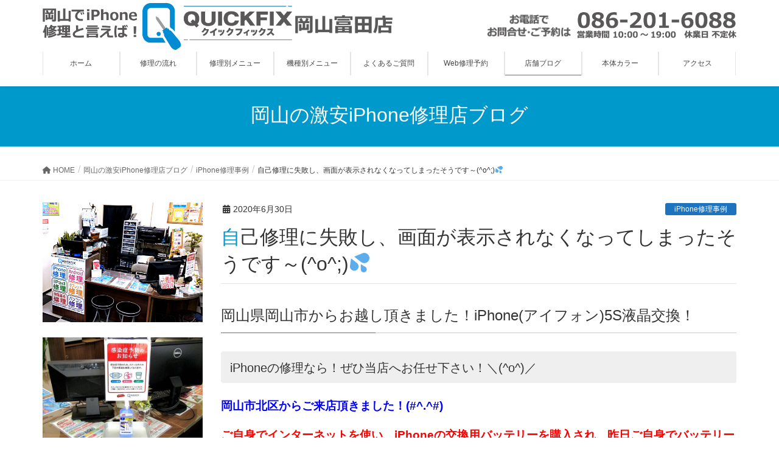

--- FILE ---
content_type: text/html; charset=UTF-8
request_url: https://quickfix-okayamatomita.jp/ot-5sglass-exchange2006/
body_size: 34090
content:
<!DOCTYPE html>
<html lang="ja">
<head>
<meta charset="utf-8">
<meta http-equiv="X-UA-Compatible" content="IE=edge">
<meta name="viewport" content="width=device-width, initial-scale=1">

<title>自己修理に失敗し、画面が表示されなくなってしまったそうです～(^o^;)💦 | 岡山でiPhone修理と言えば！QUICKFIX岡山富田店</title>
<meta name='robots' content='max-image-preview:large' />
<link rel='dns-prefetch' href='//yubinbango.github.io' />
<link rel="alternate" type="application/rss+xml" title="岡山でiPhone修理と言えば！QUICKFIX岡山富田店 &raquo; フィード" href="https://quickfix-okayamatomita.jp/feed/" />
<link rel="alternate" type="application/rss+xml" title="岡山でiPhone修理と言えば！QUICKFIX岡山富田店 &raquo; コメントフィード" href="https://quickfix-okayamatomita.jp/comments/feed/" />
<meta name="description" content="岡山県岡山市からお越し頂きました！iPhone(アイフォン)5S液晶交換！iPhoneの修理なら！ぜひ当店へお任せ下さい！＼(^o^)／岡山市北区からご来店頂きました！(#^.^#)ご自身でインターネットを使い、iPhoneの交換用バッテリーを購入され、昨日ご自身でバッテリー交換をされ、バッテリー交換後、電源を入れるとタッチ操作ができなくなっていたそうです～(ｘoｘ;)💦その為、再び分解して組み直すと、今度は画面自体が映らなくなったそうです～(&gt;_&lt;" /><script type="text/javascript">
window._wpemojiSettings = {"baseUrl":"https:\/\/s.w.org\/images\/core\/emoji\/14.0.0\/72x72\/","ext":".png","svgUrl":"https:\/\/s.w.org\/images\/core\/emoji\/14.0.0\/svg\/","svgExt":".svg","source":{"concatemoji":"https:\/\/quickfix-okayamatomita.jp\/wp-includes\/js\/wp-emoji-release.min.js?ver=6.3.7"}};
/*! This file is auto-generated */
!function(i,n){var o,s,e;function c(e){try{var t={supportTests:e,timestamp:(new Date).valueOf()};sessionStorage.setItem(o,JSON.stringify(t))}catch(e){}}function p(e,t,n){e.clearRect(0,0,e.canvas.width,e.canvas.height),e.fillText(t,0,0);var t=new Uint32Array(e.getImageData(0,0,e.canvas.width,e.canvas.height).data),r=(e.clearRect(0,0,e.canvas.width,e.canvas.height),e.fillText(n,0,0),new Uint32Array(e.getImageData(0,0,e.canvas.width,e.canvas.height).data));return t.every(function(e,t){return e===r[t]})}function u(e,t,n){switch(t){case"flag":return n(e,"\ud83c\udff3\ufe0f\u200d\u26a7\ufe0f","\ud83c\udff3\ufe0f\u200b\u26a7\ufe0f")?!1:!n(e,"\ud83c\uddfa\ud83c\uddf3","\ud83c\uddfa\u200b\ud83c\uddf3")&&!n(e,"\ud83c\udff4\udb40\udc67\udb40\udc62\udb40\udc65\udb40\udc6e\udb40\udc67\udb40\udc7f","\ud83c\udff4\u200b\udb40\udc67\u200b\udb40\udc62\u200b\udb40\udc65\u200b\udb40\udc6e\u200b\udb40\udc67\u200b\udb40\udc7f");case"emoji":return!n(e,"\ud83e\udef1\ud83c\udffb\u200d\ud83e\udef2\ud83c\udfff","\ud83e\udef1\ud83c\udffb\u200b\ud83e\udef2\ud83c\udfff")}return!1}function f(e,t,n){var r="undefined"!=typeof WorkerGlobalScope&&self instanceof WorkerGlobalScope?new OffscreenCanvas(300,150):i.createElement("canvas"),a=r.getContext("2d",{willReadFrequently:!0}),o=(a.textBaseline="top",a.font="600 32px Arial",{});return e.forEach(function(e){o[e]=t(a,e,n)}),o}function t(e){var t=i.createElement("script");t.src=e,t.defer=!0,i.head.appendChild(t)}"undefined"!=typeof Promise&&(o="wpEmojiSettingsSupports",s=["flag","emoji"],n.supports={everything:!0,everythingExceptFlag:!0},e=new Promise(function(e){i.addEventListener("DOMContentLoaded",e,{once:!0})}),new Promise(function(t){var n=function(){try{var e=JSON.parse(sessionStorage.getItem(o));if("object"==typeof e&&"number"==typeof e.timestamp&&(new Date).valueOf()<e.timestamp+604800&&"object"==typeof e.supportTests)return e.supportTests}catch(e){}return null}();if(!n){if("undefined"!=typeof Worker&&"undefined"!=typeof OffscreenCanvas&&"undefined"!=typeof URL&&URL.createObjectURL&&"undefined"!=typeof Blob)try{var e="postMessage("+f.toString()+"("+[JSON.stringify(s),u.toString(),p.toString()].join(",")+"));",r=new Blob([e],{type:"text/javascript"}),a=new Worker(URL.createObjectURL(r),{name:"wpTestEmojiSupports"});return void(a.onmessage=function(e){c(n=e.data),a.terminate(),t(n)})}catch(e){}c(n=f(s,u,p))}t(n)}).then(function(e){for(var t in e)n.supports[t]=e[t],n.supports.everything=n.supports.everything&&n.supports[t],"flag"!==t&&(n.supports.everythingExceptFlag=n.supports.everythingExceptFlag&&n.supports[t]);n.supports.everythingExceptFlag=n.supports.everythingExceptFlag&&!n.supports.flag,n.DOMReady=!1,n.readyCallback=function(){n.DOMReady=!0}}).then(function(){return e}).then(function(){var e;n.supports.everything||(n.readyCallback(),(e=n.source||{}).concatemoji?t(e.concatemoji):e.wpemoji&&e.twemoji&&(t(e.twemoji),t(e.wpemoji)))}))}((window,document),window._wpemojiSettings);
</script>
<style type="text/css">
img.wp-smiley,
img.emoji {
	display: inline !important;
	border: none !important;
	box-shadow: none !important;
	height: 1em !important;
	width: 1em !important;
	margin: 0 0.07em !important;
	vertical-align: -0.1em !important;
	background: none !important;
	padding: 0 !important;
}
</style>
	<link rel='stylesheet' id='vkExUnit_common_style-css' href='https://quickfix-okayamatomita.jp/wp-content/plugins/vk-all-in-one-expansion-unit/assets/css/vkExUnit_style.css?ver=9.92.1.1' type='text/css' media='all' />
<style id='vkExUnit_common_style-inline-css' type='text/css'>
.veu_promotion-alert { border: 1px solid rgba(0,0,0,0.125); padding: 0.5em 1em; border-radius: var(--vk-size-radius); margin-bottom: var(--vk-margin-block-bottom); font-size: 0.875rem; } /* Alert Content部分に段落タグを入れた場合に最後の段落の余白を0にする */ .veu_promotion-alert p:last-of-type{ margin-bottom:0; margin-top: 0; }
:root {--ver_page_top_button_url:url(https://quickfix-okayamatomita.jp/wp-content/plugins/vk-all-in-one-expansion-unit/assets/images/to-top-btn-icon.svg);}@font-face {font-weight: normal;font-style: normal;font-family: "vk_sns";src: url("https://quickfix-okayamatomita.jp/wp-content/plugins/vk-all-in-one-expansion-unit/inc/sns/icons/fonts/vk_sns.eot?-bq20cj");src: url("https://quickfix-okayamatomita.jp/wp-content/plugins/vk-all-in-one-expansion-unit/inc/sns/icons/fonts/vk_sns.eot?#iefix-bq20cj") format("embedded-opentype"),url("https://quickfix-okayamatomita.jp/wp-content/plugins/vk-all-in-one-expansion-unit/inc/sns/icons/fonts/vk_sns.woff?-bq20cj") format("woff"),url("https://quickfix-okayamatomita.jp/wp-content/plugins/vk-all-in-one-expansion-unit/inc/sns/icons/fonts/vk_sns.ttf?-bq20cj") format("truetype"),url("https://quickfix-okayamatomita.jp/wp-content/plugins/vk-all-in-one-expansion-unit/inc/sns/icons/fonts/vk_sns.svg?-bq20cj#vk_sns") format("svg");}
</style>
<link rel='stylesheet' id='wp-block-library-css' href='https://quickfix-okayamatomita.jp/wp-includes/css/dist/block-library/style.min.css?ver=6.3.7' type='text/css' media='all' />
<style id='wp-block-library-inline-css' type='text/css'>
.vk-cols--reverse{flex-direction:row-reverse}.vk-cols--hasbtn{margin-bottom:0}.vk-cols--hasbtn>.row>.vk_gridColumn_item,.vk-cols--hasbtn>.wp-block-column{position:relative;padding-bottom:3em}.vk-cols--hasbtn>.row>.vk_gridColumn_item>.wp-block-buttons,.vk-cols--hasbtn>.row>.vk_gridColumn_item>.vk_button,.vk-cols--hasbtn>.wp-block-column>.wp-block-buttons,.vk-cols--hasbtn>.wp-block-column>.vk_button{position:absolute;bottom:0;width:100%}.vk-cols--fit.wp-block-columns{gap:0}.vk-cols--fit.wp-block-columns,.vk-cols--fit.wp-block-columns:not(.is-not-stacked-on-mobile){margin-top:0;margin-bottom:0;justify-content:space-between}.vk-cols--fit.wp-block-columns>.wp-block-column *:last-child,.vk-cols--fit.wp-block-columns:not(.is-not-stacked-on-mobile)>.wp-block-column *:last-child{margin-bottom:0}.vk-cols--fit.wp-block-columns>.wp-block-column>.wp-block-cover,.vk-cols--fit.wp-block-columns:not(.is-not-stacked-on-mobile)>.wp-block-column>.wp-block-cover{margin-top:0}.vk-cols--fit.wp-block-columns.has-background,.vk-cols--fit.wp-block-columns:not(.is-not-stacked-on-mobile).has-background{padding:0}@media(max-width: 599px){.vk-cols--fit.wp-block-columns:not(.has-background)>.wp-block-column:not(.has-background),.vk-cols--fit.wp-block-columns:not(.is-not-stacked-on-mobile):not(.has-background)>.wp-block-column:not(.has-background){padding-left:0 !important;padding-right:0 !important}}@media(min-width: 782px){.vk-cols--fit.wp-block-columns .block-editor-block-list__block.wp-block-column:not(:first-child),.vk-cols--fit.wp-block-columns>.wp-block-column:not(:first-child),.vk-cols--fit.wp-block-columns:not(.is-not-stacked-on-mobile) .block-editor-block-list__block.wp-block-column:not(:first-child),.vk-cols--fit.wp-block-columns:not(.is-not-stacked-on-mobile)>.wp-block-column:not(:first-child){margin-left:0}}@media(min-width: 600px)and (max-width: 781px){.vk-cols--fit.wp-block-columns .wp-block-column:nth-child(2n),.vk-cols--fit.wp-block-columns:not(.is-not-stacked-on-mobile) .wp-block-column:nth-child(2n){margin-left:0}.vk-cols--fit.wp-block-columns .wp-block-column:not(:only-child),.vk-cols--fit.wp-block-columns:not(.is-not-stacked-on-mobile) .wp-block-column:not(:only-child){flex-basis:50% !important}}.vk-cols--fit--gap1.wp-block-columns{gap:1px}@media(min-width: 600px)and (max-width: 781px){.vk-cols--fit--gap1.wp-block-columns .wp-block-column:not(:only-child){flex-basis:calc(50% - 1px) !important}}.vk-cols--fit.vk-cols--grid>.block-editor-block-list__block,.vk-cols--fit.vk-cols--grid>.wp-block-column,.vk-cols--fit.vk-cols--grid:not(.is-not-stacked-on-mobile)>.block-editor-block-list__block,.vk-cols--fit.vk-cols--grid:not(.is-not-stacked-on-mobile)>.wp-block-column{flex-basis:50%;box-sizing:border-box}@media(max-width: 599px){.vk-cols--fit.vk-cols--grid.vk-cols--grid--alignfull>.wp-block-column:nth-child(2)>.wp-block-cover,.vk-cols--fit.vk-cols--grid:not(.is-not-stacked-on-mobile).vk-cols--grid--alignfull>.wp-block-column:nth-child(2)>.wp-block-cover{width:100vw;margin-right:calc((100% - 100vw)/2);margin-left:calc((100% - 100vw)/2)}}@media(min-width: 600px){.vk-cols--fit.vk-cols--grid.vk-cols--grid--alignfull>.wp-block-column:nth-child(2)>.wp-block-cover,.vk-cols--fit.vk-cols--grid:not(.is-not-stacked-on-mobile).vk-cols--grid--alignfull>.wp-block-column:nth-child(2)>.wp-block-cover{margin-right:calc(100% - 50vw);width:50vw}}@media(min-width: 600px){.vk-cols--fit.vk-cols--grid.vk-cols--grid--alignfull.vk-cols--reverse>.wp-block-column,.vk-cols--fit.vk-cols--grid:not(.is-not-stacked-on-mobile).vk-cols--grid--alignfull.vk-cols--reverse>.wp-block-column{margin-left:0;margin-right:0}.vk-cols--fit.vk-cols--grid.vk-cols--grid--alignfull.vk-cols--reverse>.wp-block-column:nth-child(2)>.wp-block-cover,.vk-cols--fit.vk-cols--grid:not(.is-not-stacked-on-mobile).vk-cols--grid--alignfull.vk-cols--reverse>.wp-block-column:nth-child(2)>.wp-block-cover{margin-left:calc(100% - 50vw)}}.vk-cols--menu h2,.vk-cols--menu h3,.vk-cols--menu h4,.vk-cols--menu h5{margin-bottom:.2em;text-shadow:#000 0 0 10px}.vk-cols--menu h2:first-child,.vk-cols--menu h3:first-child,.vk-cols--menu h4:first-child,.vk-cols--menu h5:first-child{margin-top:0}.vk-cols--menu p{margin-bottom:1rem;text-shadow:#000 0 0 10px}.vk-cols--menu .wp-block-cover__inner-container:last-child{margin-bottom:0}.vk-cols--fitbnrs .wp-block-column .wp-block-cover:hover img{filter:unset}.vk-cols--fitbnrs .wp-block-column .wp-block-cover:hover{background-color:unset}.vk-cols--fitbnrs .wp-block-column .wp-block-cover:hover .wp-block-cover__image-background{filter:unset !important}.vk-cols--fitbnrs .wp-block-cover__inner-container{position:absolute;height:100%;width:100%}.vk-cols--fitbnrs .vk_button{height:100%;margin:0}.vk-cols--fitbnrs .vk_button .vk_button_btn,.vk-cols--fitbnrs .vk_button .btn{height:100%;width:100%;border:none;box-shadow:none;background-color:unset !important;transition:unset}.vk-cols--fitbnrs .vk_button .vk_button_btn:hover,.vk-cols--fitbnrs .vk_button .btn:hover{transition:unset}.vk-cols--fitbnrs .vk_button .vk_button_btn:after,.vk-cols--fitbnrs .vk_button .btn:after{border:none}.vk-cols--fitbnrs .vk_button .vk_button_link_txt{width:100%;position:absolute;top:50%;left:50%;transform:translateY(-50%) translateX(-50%);font-size:2rem;text-shadow:#000 0 0 10px}.vk-cols--fitbnrs .vk_button .vk_button_link_subCaption{width:100%;position:absolute;top:calc(50% + 2.2em);left:50%;transform:translateY(-50%) translateX(-50%);text-shadow:#000 0 0 10px}@media(min-width: 992px){.vk-cols--media.wp-block-columns{gap:3rem}}.vk-fit-map figure{margin-bottom:0}.vk-fit-map iframe{position:relative;margin-bottom:0;display:block;max-height:400px;width:100vw}.vk-fit-map:is(.alignfull,.alignwide) div{max-width:100%}.vk-table--th--width25 :where(tr>*:first-child){width:25%}.vk-table--th--width30 :where(tr>*:first-child){width:30%}.vk-table--th--width35 :where(tr>*:first-child){width:35%}.vk-table--th--width40 :where(tr>*:first-child){width:40%}.vk-table--th--bg-bright :where(tr>*:first-child){background-color:var(--wp--preset--color--bg-secondary, rgba(0, 0, 0, 0.05))}@media(max-width: 599px){.vk-table--mobile-block :is(th,td){width:100%;display:block}.vk-table--mobile-block.wp-block-table table :is(th,td){border-top:none}}.vk-table--width--th25 :where(tr>*:first-child){width:25%}.vk-table--width--th30 :where(tr>*:first-child){width:30%}.vk-table--width--th35 :where(tr>*:first-child){width:35%}.vk-table--width--th40 :where(tr>*:first-child){width:40%}.no-margin{margin:0}@media(max-width: 599px){.wp-block-image.vk-aligncenter--mobile>.alignright{float:none;margin-left:auto;margin-right:auto}.vk-no-padding-horizontal--mobile{padding-left:0 !important;padding-right:0 !important}}
/* VK Color Palettes */
</style>
<style id='classic-theme-styles-inline-css' type='text/css'>
/*! This file is auto-generated */
.wp-block-button__link{color:#fff;background-color:#32373c;border-radius:9999px;box-shadow:none;text-decoration:none;padding:calc(.667em + 2px) calc(1.333em + 2px);font-size:1.125em}.wp-block-file__button{background:#32373c;color:#fff;text-decoration:none}
</style>
<style id='global-styles-inline-css' type='text/css'>
body{--wp--preset--color--black: #000000;--wp--preset--color--cyan-bluish-gray: #abb8c3;--wp--preset--color--white: #ffffff;--wp--preset--color--pale-pink: #f78da7;--wp--preset--color--vivid-red: #cf2e2e;--wp--preset--color--luminous-vivid-orange: #ff6900;--wp--preset--color--luminous-vivid-amber: #fcb900;--wp--preset--color--light-green-cyan: #7bdcb5;--wp--preset--color--vivid-green-cyan: #00d084;--wp--preset--color--pale-cyan-blue: #8ed1fc;--wp--preset--color--vivid-cyan-blue: #0693e3;--wp--preset--color--vivid-purple: #9b51e0;--wp--preset--gradient--vivid-cyan-blue-to-vivid-purple: linear-gradient(135deg,rgba(6,147,227,1) 0%,rgb(155,81,224) 100%);--wp--preset--gradient--light-green-cyan-to-vivid-green-cyan: linear-gradient(135deg,rgb(122,220,180) 0%,rgb(0,208,130) 100%);--wp--preset--gradient--luminous-vivid-amber-to-luminous-vivid-orange: linear-gradient(135deg,rgba(252,185,0,1) 0%,rgba(255,105,0,1) 100%);--wp--preset--gradient--luminous-vivid-orange-to-vivid-red: linear-gradient(135deg,rgba(255,105,0,1) 0%,rgb(207,46,46) 100%);--wp--preset--gradient--very-light-gray-to-cyan-bluish-gray: linear-gradient(135deg,rgb(238,238,238) 0%,rgb(169,184,195) 100%);--wp--preset--gradient--cool-to-warm-spectrum: linear-gradient(135deg,rgb(74,234,220) 0%,rgb(151,120,209) 20%,rgb(207,42,186) 40%,rgb(238,44,130) 60%,rgb(251,105,98) 80%,rgb(254,248,76) 100%);--wp--preset--gradient--blush-light-purple: linear-gradient(135deg,rgb(255,206,236) 0%,rgb(152,150,240) 100%);--wp--preset--gradient--blush-bordeaux: linear-gradient(135deg,rgb(254,205,165) 0%,rgb(254,45,45) 50%,rgb(107,0,62) 100%);--wp--preset--gradient--luminous-dusk: linear-gradient(135deg,rgb(255,203,112) 0%,rgb(199,81,192) 50%,rgb(65,88,208) 100%);--wp--preset--gradient--pale-ocean: linear-gradient(135deg,rgb(255,245,203) 0%,rgb(182,227,212) 50%,rgb(51,167,181) 100%);--wp--preset--gradient--electric-grass: linear-gradient(135deg,rgb(202,248,128) 0%,rgb(113,206,126) 100%);--wp--preset--gradient--midnight: linear-gradient(135deg,rgb(2,3,129) 0%,rgb(40,116,252) 100%);--wp--preset--font-size--small: 13px;--wp--preset--font-size--medium: 20px;--wp--preset--font-size--large: 36px;--wp--preset--font-size--x-large: 42px;--wp--preset--spacing--20: 0.44rem;--wp--preset--spacing--30: 0.67rem;--wp--preset--spacing--40: 1rem;--wp--preset--spacing--50: 1.5rem;--wp--preset--spacing--60: 2.25rem;--wp--preset--spacing--70: 3.38rem;--wp--preset--spacing--80: 5.06rem;--wp--preset--shadow--natural: 6px 6px 9px rgba(0, 0, 0, 0.2);--wp--preset--shadow--deep: 12px 12px 50px rgba(0, 0, 0, 0.4);--wp--preset--shadow--sharp: 6px 6px 0px rgba(0, 0, 0, 0.2);--wp--preset--shadow--outlined: 6px 6px 0px -3px rgba(255, 255, 255, 1), 6px 6px rgba(0, 0, 0, 1);--wp--preset--shadow--crisp: 6px 6px 0px rgba(0, 0, 0, 1);}:where(.is-layout-flex){gap: 0.5em;}:where(.is-layout-grid){gap: 0.5em;}body .is-layout-flow > .alignleft{float: left;margin-inline-start: 0;margin-inline-end: 2em;}body .is-layout-flow > .alignright{float: right;margin-inline-start: 2em;margin-inline-end: 0;}body .is-layout-flow > .aligncenter{margin-left: auto !important;margin-right: auto !important;}body .is-layout-constrained > .alignleft{float: left;margin-inline-start: 0;margin-inline-end: 2em;}body .is-layout-constrained > .alignright{float: right;margin-inline-start: 2em;margin-inline-end: 0;}body .is-layout-constrained > .aligncenter{margin-left: auto !important;margin-right: auto !important;}body .is-layout-constrained > :where(:not(.alignleft):not(.alignright):not(.alignfull)){max-width: var(--wp--style--global--content-size);margin-left: auto !important;margin-right: auto !important;}body .is-layout-constrained > .alignwide{max-width: var(--wp--style--global--wide-size);}body .is-layout-flex{display: flex;}body .is-layout-flex{flex-wrap: wrap;align-items: center;}body .is-layout-flex > *{margin: 0;}body .is-layout-grid{display: grid;}body .is-layout-grid > *{margin: 0;}:where(.wp-block-columns.is-layout-flex){gap: 2em;}:where(.wp-block-columns.is-layout-grid){gap: 2em;}:where(.wp-block-post-template.is-layout-flex){gap: 1.25em;}:where(.wp-block-post-template.is-layout-grid){gap: 1.25em;}.has-black-color{color: var(--wp--preset--color--black) !important;}.has-cyan-bluish-gray-color{color: var(--wp--preset--color--cyan-bluish-gray) !important;}.has-white-color{color: var(--wp--preset--color--white) !important;}.has-pale-pink-color{color: var(--wp--preset--color--pale-pink) !important;}.has-vivid-red-color{color: var(--wp--preset--color--vivid-red) !important;}.has-luminous-vivid-orange-color{color: var(--wp--preset--color--luminous-vivid-orange) !important;}.has-luminous-vivid-amber-color{color: var(--wp--preset--color--luminous-vivid-amber) !important;}.has-light-green-cyan-color{color: var(--wp--preset--color--light-green-cyan) !important;}.has-vivid-green-cyan-color{color: var(--wp--preset--color--vivid-green-cyan) !important;}.has-pale-cyan-blue-color{color: var(--wp--preset--color--pale-cyan-blue) !important;}.has-vivid-cyan-blue-color{color: var(--wp--preset--color--vivid-cyan-blue) !important;}.has-vivid-purple-color{color: var(--wp--preset--color--vivid-purple) !important;}.has-black-background-color{background-color: var(--wp--preset--color--black) !important;}.has-cyan-bluish-gray-background-color{background-color: var(--wp--preset--color--cyan-bluish-gray) !important;}.has-white-background-color{background-color: var(--wp--preset--color--white) !important;}.has-pale-pink-background-color{background-color: var(--wp--preset--color--pale-pink) !important;}.has-vivid-red-background-color{background-color: var(--wp--preset--color--vivid-red) !important;}.has-luminous-vivid-orange-background-color{background-color: var(--wp--preset--color--luminous-vivid-orange) !important;}.has-luminous-vivid-amber-background-color{background-color: var(--wp--preset--color--luminous-vivid-amber) !important;}.has-light-green-cyan-background-color{background-color: var(--wp--preset--color--light-green-cyan) !important;}.has-vivid-green-cyan-background-color{background-color: var(--wp--preset--color--vivid-green-cyan) !important;}.has-pale-cyan-blue-background-color{background-color: var(--wp--preset--color--pale-cyan-blue) !important;}.has-vivid-cyan-blue-background-color{background-color: var(--wp--preset--color--vivid-cyan-blue) !important;}.has-vivid-purple-background-color{background-color: var(--wp--preset--color--vivid-purple) !important;}.has-black-border-color{border-color: var(--wp--preset--color--black) !important;}.has-cyan-bluish-gray-border-color{border-color: var(--wp--preset--color--cyan-bluish-gray) !important;}.has-white-border-color{border-color: var(--wp--preset--color--white) !important;}.has-pale-pink-border-color{border-color: var(--wp--preset--color--pale-pink) !important;}.has-vivid-red-border-color{border-color: var(--wp--preset--color--vivid-red) !important;}.has-luminous-vivid-orange-border-color{border-color: var(--wp--preset--color--luminous-vivid-orange) !important;}.has-luminous-vivid-amber-border-color{border-color: var(--wp--preset--color--luminous-vivid-amber) !important;}.has-light-green-cyan-border-color{border-color: var(--wp--preset--color--light-green-cyan) !important;}.has-vivid-green-cyan-border-color{border-color: var(--wp--preset--color--vivid-green-cyan) !important;}.has-pale-cyan-blue-border-color{border-color: var(--wp--preset--color--pale-cyan-blue) !important;}.has-vivid-cyan-blue-border-color{border-color: var(--wp--preset--color--vivid-cyan-blue) !important;}.has-vivid-purple-border-color{border-color: var(--wp--preset--color--vivid-purple) !important;}.has-vivid-cyan-blue-to-vivid-purple-gradient-background{background: var(--wp--preset--gradient--vivid-cyan-blue-to-vivid-purple) !important;}.has-light-green-cyan-to-vivid-green-cyan-gradient-background{background: var(--wp--preset--gradient--light-green-cyan-to-vivid-green-cyan) !important;}.has-luminous-vivid-amber-to-luminous-vivid-orange-gradient-background{background: var(--wp--preset--gradient--luminous-vivid-amber-to-luminous-vivid-orange) !important;}.has-luminous-vivid-orange-to-vivid-red-gradient-background{background: var(--wp--preset--gradient--luminous-vivid-orange-to-vivid-red) !important;}.has-very-light-gray-to-cyan-bluish-gray-gradient-background{background: var(--wp--preset--gradient--very-light-gray-to-cyan-bluish-gray) !important;}.has-cool-to-warm-spectrum-gradient-background{background: var(--wp--preset--gradient--cool-to-warm-spectrum) !important;}.has-blush-light-purple-gradient-background{background: var(--wp--preset--gradient--blush-light-purple) !important;}.has-blush-bordeaux-gradient-background{background: var(--wp--preset--gradient--blush-bordeaux) !important;}.has-luminous-dusk-gradient-background{background: var(--wp--preset--gradient--luminous-dusk) !important;}.has-pale-ocean-gradient-background{background: var(--wp--preset--gradient--pale-ocean) !important;}.has-electric-grass-gradient-background{background: var(--wp--preset--gradient--electric-grass) !important;}.has-midnight-gradient-background{background: var(--wp--preset--gradient--midnight) !important;}.has-small-font-size{font-size: var(--wp--preset--font-size--small) !important;}.has-medium-font-size{font-size: var(--wp--preset--font-size--medium) !important;}.has-large-font-size{font-size: var(--wp--preset--font-size--large) !important;}.has-x-large-font-size{font-size: var(--wp--preset--font-size--x-large) !important;}
.wp-block-navigation a:where(:not(.wp-element-button)){color: inherit;}
:where(.wp-block-post-template.is-layout-flex){gap: 1.25em;}:where(.wp-block-post-template.is-layout-grid){gap: 1.25em;}
:where(.wp-block-columns.is-layout-flex){gap: 2em;}:where(.wp-block-columns.is-layout-grid){gap: 2em;}
.wp-block-pullquote{font-size: 1.5em;line-height: 1.6;}
</style>
<link rel='stylesheet' id='biz-cal-style-css' href='https://quickfix-okayamatomita.jp/wp-content/plugins/biz-calendar/biz-cal.css?ver=2.2.0' type='text/css' media='all' />
<link rel='stylesheet' id='siteorigin-panels-front-css' href='https://quickfix-okayamatomita.jp/wp-content/plugins/siteorigin-panels/css/front-flex.min.css?ver=2.26.1' type='text/css' media='all' />
<link rel='stylesheet' id='sow-button-base-css' href='https://quickfix-okayamatomita.jp/wp-content/plugins/so-widgets-bundle/widgets/button/css/style.css?ver=1.55.1' type='text/css' media='all' />
<link rel='stylesheet' id='sow-button-flat-bbf52b723e23-css' href='https://quickfix-okayamatomita.jp/wp-content/uploads/siteorigin-widgets/sow-button-flat-bbf52b723e23.css?ver=6.3.7' type='text/css' media='all' />
<link rel='stylesheet' id='sow-image-default-a258e6bfa2d8-css' href='https://quickfix-okayamatomita.jp/wp-content/uploads/siteorigin-widgets/sow-image-default-a258e6bfa2d8.css?ver=6.3.7' type='text/css' media='all' />
<link rel='stylesheet' id='sow-image-default-dbf295114b96-css' href='https://quickfix-okayamatomita.jp/wp-content/uploads/siteorigin-widgets/sow-image-default-dbf295114b96.css?ver=6.3.7' type='text/css' media='all' />
<link rel='stylesheet' id='veu-cta-css' href='https://quickfix-okayamatomita.jp/wp-content/plugins/vk-all-in-one-expansion-unit/inc/call-to-action/package/assets/css/style.css?ver=9.92.1.1' type='text/css' media='all' />
<link rel='stylesheet' id='vk-swiper-style-css' href='https://quickfix-okayamatomita.jp/wp-content/plugins/vk-blocks/vendor/vektor-inc/vk-swiper/src/assets/css/swiper-bundle.min.css?ver=9.3.2' type='text/css' media='all' />
<link rel='stylesheet' id='lightning-design-style-css' href='https://quickfix-okayamatomita.jp/wp-content/themes/lightning/_g2/design-skin/origin/css/style.css?ver=15.12.1' type='text/css' media='all' />
<style id='lightning-design-style-inline-css' type='text/css'>
:root {--color-key:#0099cc;--wp--preset--color--vk-color-primary:#0099cc;--color-key-dark:#2e6da4;}
/* ltg common custom */:root {--vk-menu-acc-btn-border-color:#333;--vk-color-primary:#0099cc;--vk-color-primary-dark:#2e6da4;--vk-color-primary-vivid:#00a8e0;--color-key:#0099cc;--wp--preset--color--vk-color-primary:#0099cc;--color-key-dark:#2e6da4;}.veu_color_txt_key { color:#2e6da4 ; }.veu_color_bg_key { background-color:#2e6da4 ; }.veu_color_border_key { border-color:#2e6da4 ; }.btn-default { border-color:#0099cc;color:#0099cc;}.btn-default:focus,.btn-default:hover { border-color:#0099cc;background-color: #0099cc; }.wp-block-search__button,.btn-primary { background-color:#0099cc;border-color:#2e6da4; }.wp-block-search__button:focus,.wp-block-search__button:hover,.btn-primary:not(:disabled):not(.disabled):active,.btn-primary:focus,.btn-primary:hover { background-color:#2e6da4;border-color:#0099cc; }.btn-outline-primary { color : #0099cc ; border-color:#0099cc; }.btn-outline-primary:not(:disabled):not(.disabled):active,.btn-outline-primary:focus,.btn-outline-primary:hover { color : #fff; background-color:#0099cc;border-color:#2e6da4; }a { color:#337ab7; }@media (min-width: 992px) { .siteContent .subSection { float:left;margin-left:0; } .siteContent .mainSection { float:right; } }
.tagcloud a:before { font-family: "Font Awesome 5 Free";content: "\f02b";font-weight: bold; }
a { color:#2e6da4 ; }a:hover { color:#0099cc ; }.page-header { background-color:#0099cc; }h1.entry-title:first-letter,.single h1.entry-title:first-letter { color:#0099cc; }h2,.mainSection-title { border-top-color:#0099cc; }h3:after,.subSection-title:after { border-bottom-color:#0099cc; }.media .media-body .media-heading a:hover { color:#0099cc; }ul.page-numbers li span.page-numbers.current,.page-link dl .post-page-numbers.current { background-color:#0099cc; }.pager li > a { border-color:#0099cc;color:#0099cc;}.pager li > a:hover { background-color:#0099cc;color:#fff;}footer { border-top-color:#0099cc; }dt { border-left-color:#0099cc; }@media (min-width: 768px){ ul.gMenu > li > a:after { border-bottom-color: #0099cc ; }} /* @media (min-width: 768px) */
</style>
<link rel='stylesheet' id='vk-blocks-build-css-css' href='https://quickfix-okayamatomita.jp/wp-content/plugins/vk-blocks/build/block-build.css?ver=1.60.0.1' type='text/css' media='all' />
<style id='vk-blocks-build-css-inline-css' type='text/css'>
:root {--vk_flow-arrow: url(https://quickfix-okayamatomita.jp/wp-content/plugins/vk-blocks/inc/vk-blocks/images/arrow_bottom.svg);--vk_image-mask-wave01: url(https://quickfix-okayamatomita.jp/wp-content/plugins/vk-blocks/inc/vk-blocks/images/wave01.svg);--vk_image-mask-wave02: url(https://quickfix-okayamatomita.jp/wp-content/plugins/vk-blocks/inc/vk-blocks/images/wave02.svg);--vk_image-mask-wave03: url(https://quickfix-okayamatomita.jp/wp-content/plugins/vk-blocks/inc/vk-blocks/images/wave03.svg);--vk_image-mask-wave04: url(https://quickfix-okayamatomita.jp/wp-content/plugins/vk-blocks/inc/vk-blocks/images/wave04.svg);}

	:root {

		--vk-balloon-border-width:1px;

		--vk-balloon-speech-offset:-12px;
	}
	
</style>
<link rel='stylesheet' id='lightning-common-style-css' href='https://quickfix-okayamatomita.jp/wp-content/themes/lightning/_g2/assets/css/common.css?ver=15.12.1' type='text/css' media='all' />
<style id='lightning-common-style-inline-css' type='text/css'>
/* vk-mobile-nav */:root {--vk-mobile-nav-menu-btn-bg-src: url("https://quickfix-okayamatomita.jp/wp-content/themes/lightning/_g2/inc/vk-mobile-nav/package//images/vk-menu-btn-black.svg");--vk-mobile-nav-menu-btn-close-bg-src: url("https://quickfix-okayamatomita.jp/wp-content/themes/lightning/_g2/inc/vk-mobile-nav/package//images/vk-menu-close-black.svg");--vk-menu-acc-icon-open-black-bg-src: url("https://quickfix-okayamatomita.jp/wp-content/themes/lightning/_g2/inc/vk-mobile-nav/package//images/vk-menu-acc-icon-open-black.svg");--vk-menu-acc-icon-open-white-bg-src: url("https://quickfix-okayamatomita.jp/wp-content/themes/lightning/_g2/inc/vk-mobile-nav/package//images/vk-menu-acc-icon-open-white.svg");--vk-menu-acc-icon-close-black-bg-src: url("https://quickfix-okayamatomita.jp/wp-content/themes/lightning/_g2/inc/vk-mobile-nav/package//images/vk-menu-close-black.svg");--vk-menu-acc-icon-close-white-bg-src: url("https://quickfix-okayamatomita.jp/wp-content/themes/lightning/_g2/inc/vk-mobile-nav/package//images/vk-menu-close-white.svg");}
</style>
<link rel='stylesheet' id='lightning-theme-style-css' href='https://quickfix-okayamatomita.jp/wp-content/themes/lightning_child/style.css?ver=15.12.1' type='text/css' media='all' />
<link rel='stylesheet' id='vk-font-awesome-css' href='https://quickfix-okayamatomita.jp/wp-content/themes/lightning/vendor/vektor-inc/font-awesome-versions/src/versions/6/css/all.min.css?ver=6.4.2' type='text/css' media='all' />
<link rel='stylesheet' id='mts_simple_booking_front-css' href='https://quickfix-okayamatomita.jp/wp-content/plugins/mts-simple-booking/css/mtssb-front.css?ver=6.3.7' type='text/css' media='all' />
<link rel='stylesheet' id='popup-maker-site-css' href='//quickfix-okayamatomita.jp/wp-content/uploads/pum/pum-site-styles.css?generated=1695822533&#038;ver=1.18.2' type='text/css' media='all' />
<script type='text/javascript' src='https://quickfix-okayamatomita.jp/wp-includes/js/jquery/jquery.min.js?ver=3.7.0' id='jquery-core-js'></script>
<script type='text/javascript' src='https://quickfix-okayamatomita.jp/wp-includes/js/jquery/jquery-migrate.min.js?ver=3.4.1' id='jquery-migrate-js'></script>
<script type='text/javascript' id='biz-cal-script-js-extra'>
/* <![CDATA[ */
var bizcalOptions = {"holiday_title":"\u21d2 \u4f11\u696d\u65e5","temp_holidays":"2026-01-30\r\n2026-01-23\r\n2026-01-16\r\n2026-01-09\r\n2026-01-02\r\n2026-01-01\r\n2025-12-31\r\n2025-12-26\r\n2025-12-19\r\n2025-12-12\r\n2025-12-05\r\n2025-11-28\r\n2025-11-21\r\n2025-11-14\r\n2025-11-07\r\n2025-10-31\r\n2025-10-24\r\n2025-10-17\r\n2025-10-10\r\n2025-10-03\r\n2025-09-26\r\n2025-09-19\r\n2025-09-12\r\n2025-09-05\r\n2025-08-29\r\n2025-08-22\r\n2025-08-15\r\n2025-08-08\r\n2025-08-01\r\n2025-07-25\r\n2025-07-18\r\n2025-07-11\r\n2025-07-04\r\n2025-06-27\r\n2025-06-20\r\n2025-06-13\r\n2025-06-06\r\n2025-05-30\r\n2025-05-23\r\n2025-05-16\r\n2025-05-09\r\n2025-05-02\r\n2025-04-25\r\n2025-04-18\r\n2025-04-11\r\n2025-04-04\r\n2025-03-28\r\n2025-03-21\r\n2025-03-14\r\n2025-03-07\r\n2025-02-28\r\n2025-02-21\r\n2025-02-14\r\n2025-02-07\r\n2025-01-31\r\n2025-01-24\r\n2025-01-17\r\n2025-01-10\r\n2025-01-03\r\n2025-01-02\r\n2025-01-01\r\n2024-12-31\r\n2024-12-27\r\n2024-12-20\r\n2024-12-13\r\n2024-12-06\r\n2024-11-29\r\n2024-11-22\r\n2024-11-15\r\n2024-11-08\r\n2024-11-01\r\n2024-10-25\r\n2024-10-18\r\n2024-10-11\r\n2024-10-04\r\n2024-09-27\r\n2024-09-20\r\n2024-09-13\r\n2024-09-06\r\n2024-08-30\r\n2024-08-23\r\n2024-08-16\r\n2024-08-09\r\n2024-08-02\r\n2024-07-26\r\n2024-07-19\r\n2024-07-12\r\n2024-07-05\r\n2024-06-28\r\n2024-06-21\r\n2024-06-14\r\n2024-06-07\r\n2024-05-31\r\n2024-05-24\r\n2024-05-17\r\n2024-05-10\r\n2024-04-26\r\n2024-04-19\r\n2024-04-12\r\n2024-04-05\r\n2024-03-29\r\n2024-03-22\r\n2024-03-15\r\n2024-03-08\r\n2024-03-01\r\n2024-02-23\r\n2024-02-16\r\n2024-02-09\r\n2024-02-02\r\n2024-01-26\r\n2024-01-19\r\n2024-01-12\r\n2024-01-05\r\n2024-01-03\r\n2024-01-02\r\n2024-01-01\r\n2023-12-31\r\n2023-12-29\r\n2023-12-22\r\n2023-12-15\r\n2023-12-08\r\n2023-12-01\r\n2023-11-24\r\n2023-11-30\r\n2023-11-17\r\n2023-11-10\r\n2023-11-03\r\n2023-10-27\r\n2023-10-24\r\n2023-10-20\r\n2023-10-13\r\n2023-10-06\r\n2023-09-29\r\n2023-09-22\r\n2023-09-15\r\n2023-09-08\r\n2023-09-01\r\n2023-08-25\r\n2023-08-18\r\n2023-08-12\r\n2023-08-11\r\n2023-08-04\r\n2023-07-28\r\n2023-07-21\r\n2023-07-14\r\n2023-07-07\r\n2023-06-30\r\n2023-06-23\r\n2023-06-16\r\n2023-06-09\r\n2023-06-02\r\n2023-05-26\r\n2023-05-19\r\n2023-05-12\r\n2023-05-03\r\n2023-05-02\r\n2023-05-01\r\n2023-04-28\r\n2023-04-21\r\n2023-04-14\r\n2023-04-10\r\n2023-04-07\r\n2023-04-01\r\n2023-03-31\r\n2023-03-24\r\n2023-03-17\r\n2023-03-10\r\n2023-03-03\r\n2023-02-24\r\n2023-02-17\r\n2023-02-10\r\n2023-02-03\r\n2023-01-27\r\n2023-01-20\r\n2023-01-13\r\n2023-01-06\r\n2023-01-03\r\n2023-01-02\r\n2023-01-01\r\n2022-12-31\r\n2022-12-29\r\n2022-12-23\r\n2022-12-16\r\n2022-12-09\r\n2022-12-02\r\n2022-11-28\r\n2022-11-25\r\n2022-11-18\r\n2022-11-11\r\n2022-11-04\r\n2022-10-31\r\n2022-10-28\r\n2022-10-21\r\n2022-10-14\r\n2022-10-07\r\n2022-09-30\r\n2022-09-23\r\n2022-09-19\r\n2022-09-16\r\n2022-09-09\r\n2022-09-02\r\n2022-08-26\r\n2022-08-19\r\n2022-08-12\r\n2022-08-05\r\n2022-07-29\r\n2022-07-22\r\n2022-07-15\r\n2022-07-08\r\n2022-07-04\r\n2022-07-01\r\n2022-06-24\r\n2022-06-17\r\n2022-06-10\r\n2022-06-03\r\n2022-06-01\r\n2022-05-27\r\n2022-05-23\r\n2022-05-20\r\n2022-05-13\r\n2022-05-06\r\n2022-05-05\r\n2022-05-04\r\n2022-04-29\r\n2022-04-28\r\n2022-04-22\r\n2022-04-15\r\n2022-04-08\r\n2022-04-02\r\n2022-04-01\r\n2022-03-30\r\n2022-03-25\r\n2022-03-23\r\n2022-03-18\r\n2022-03-16\r\n2022-03-11\r\n2022-03-09\r\n2022-03-04\r\n2022-03-02\r\n2022-02-27\r\n2022-02-25\r\n2022-02-23\r\n2022-02-18\r\n2022-02-13\r\n2022-02-11\r\n2022-02-04\r\n2022-02-01\r\n2022-01-28\r\n2022-01-21\r\n2022-01-14\r\n2022-01-07\r\n2022-01-03\r\n2022-01-02\r\n2022-01-01\r\n2021-12-31\r\n2021-12-24\r\n2021-12-17\r\n2021-12-10\r\n2021-12-03\r\n2021-11-26\r\n2021-11-23\r\n2021-11-19\r\n2021-11-13\r\n2021-11-12\r\n2021-11-05\r\n2021-11-03\r\n2021-10-29\r\n2021-10-22\r\n2021-10-15\r\n2021-10-08\r\n2021-10-01\r\n2021-09-10\r\n2021-09-06\r\n2021-09-03\r\n2021-08-27\r\n2021-08-20\r\n2021-08-13\r\n2021-08-06\r\n2021-07-30\r\n2021-07-23\r\n2021-07-16\r\n2021-07-09\r\n2021-07-02\r\n2021-06-25\r\n2021-06-18\r\n2021-06-11\r\n2021-06-04\r\n2021-05-28\r\n2021-05-21\r\n2021-05-14\r\n2021-05-07\r\n2021-05-01\r\n2021-04-29\r\n2021-04-30\r\n2021-04-23\r\n2021-04-16\r\n2021-04-09\r\n2021-04-02\r\n2021-03-26\r\n2021-03-19\r\n2021-03-12\r\n2021-03-05\r\n2021-02-26\r\n2021-02-19\r\n2021-02-12\r\n2021-02-05\r\n2021-01-29\r\n2021-01-22\r\n2021-01-15\r\n2021-01-08\r\n2021-01-03\r\n2021-01-02\r\n2021-01-01\r\n2020-12-31\r\n2020-12-30\r\n2020-12-25\r\n2020-12-18\r\n2020-12-11\r\n2020-12-04\r\n2020-11-27\r\n2020-11-20\r\n2020-11-13\r\n2020-11-12\r\n2020-11-06\r\n2020-10-31\r\n2020-10-30\r\n2020-10-23\r\n2020-10-16\r\n2020-10-09\r\n2020-10-03\r\n2020-10-02\r\n2020-09-25\r\n2020-09-22\r\n2020-09-21\r\n2020-09-18\r\n2020-09-11\r\n2020-09-04\r\n2020-08-28\r\n2020-08-21\r\n2020-08-16\r\n2020-08-15\r\n2020-08-14\r\n2020-08-13\r\n2020-08-10\r\n2020-08-07\r\n2020-07-31\r\n2020-07-24\r\n2020-07-23\r\n2020-07-17\r\n2020-07-10\r\n2020-07-03\r\n2020-06-26\r\n2020-06-19\r\n2020-06-12\r\n2020-06-05\r\n2020-05-29","temp_weekdays":"","eventday_title":"","eventday_url":"","eventdays":"","month_limit":"\u6307\u5b9a","nextmonthlimit":"2","prevmonthlimit":"0","plugindir":"https:\/\/quickfix-okayamatomita.jp\/wp-content\/plugins\/biz-calendar\/","national_holiday":""};
/* ]]> */
</script>
<script type='text/javascript' src='https://quickfix-okayamatomita.jp/wp-content/plugins/biz-calendar/calendar.js?ver=2.2.0' id='biz-cal-script-js'></script>
<link rel="https://api.w.org/" href="https://quickfix-okayamatomita.jp/wp-json/" /><link rel="alternate" type="application/json" href="https://quickfix-okayamatomita.jp/wp-json/wp/v2/posts/16673" /><link rel="EditURI" type="application/rsd+xml" title="RSD" href="https://quickfix-okayamatomita.jp/xmlrpc.php?rsd" />
<meta name="generator" content="WordPress 6.3.7" />
<link rel="canonical" href="https://quickfix-okayamatomita.jp/ot-5sglass-exchange2006/" />
<link rel='shortlink' href='https://quickfix-okayamatomita.jp/?p=16673' />
<link rel="alternate" type="application/json+oembed" href="https://quickfix-okayamatomita.jp/wp-json/oembed/1.0/embed?url=https%3A%2F%2Fquickfix-okayamatomita.jp%2Fot-5sglass-exchange2006%2F" />
<link rel="alternate" type="text/xml+oembed" href="https://quickfix-okayamatomita.jp/wp-json/oembed/1.0/embed?url=https%3A%2F%2Fquickfix-okayamatomita.jp%2Fot-5sglass-exchange2006%2F&#038;format=xml" />
<style type="text/css">
a[href*="tel:"] {
pointer-events: none;
cursor: default;
text-decoration: none;
}
</style>
<style id="lightning-color-custom-for-plugins" type="text/css">/* ltg theme common */.color_key_bg,.color_key_bg_hover:hover{background-color: #0099cc;}.color_key_txt,.color_key_txt_hover:hover{color: #0099cc;}.color_key_border,.color_key_border_hover:hover{border-color: #0099cc;}.color_key_dark_bg,.color_key_dark_bg_hover:hover{background-color: #2e6da4;}.color_key_dark_txt,.color_key_dark_txt_hover:hover{color: #2e6da4;}.color_key_dark_border,.color_key_dark_border_hover:hover{border-color: #2e6da4;}</style><style type="text/css">.broken_link, a.broken_link {
	text-decoration: line-through;
}</style>                <style type="text/css" media="all"
                       id="siteorigin-panels-layouts-head">/* Layout 16673 */ #pgc-16673-0-0 { width:100%;width:calc(100% - ( 0 * 30px ) ) } #pl-16673 .so-panel { margin-bottom:30px } #pl-16673 .so-panel:last-of-type { margin-bottom:0px } @media (max-width:600px){ #pg-16673-0.panel-no-style, #pg-16673-0.panel-has-style > .panel-row-style, #pg-16673-0 { -webkit-flex-direction:column;-ms-flex-direction:column;flex-direction:column } #pg-16673-0 > .panel-grid-cell , #pg-16673-0 > .panel-row-style > .panel-grid-cell { width:100%;margin-right:0 } #pl-16673 .panel-grid-cell { padding:0 } #pl-16673 .panel-grid .panel-grid-cell-empty { display:none } #pl-16673 .panel-grid .panel-grid-cell-mobile-last { margin-bottom:0px }  } </style><link rel="icon" href="https://quickfix-okayamatomita.jp/wp-content/uploads/2018/10/cropped-qf-32x32.png" sizes="32x32" />
<link rel="icon" href="https://quickfix-okayamatomita.jp/wp-content/uploads/2018/10/cropped-qf-192x192.png" sizes="192x192" />
<link rel="apple-touch-icon" href="https://quickfix-okayamatomita.jp/wp-content/uploads/2018/10/cropped-qf-180x180.png" />
<meta name="msapplication-TileImage" content="https://quickfix-okayamatomita.jp/wp-content/uploads/2018/10/cropped-qf-270x270.png" />
		<style type="text/css" id="wp-custom-css">
						.navbar-header {
		height: 75px!important;
					margin-top:-10px;
	}	

/*.navbar-header {
height: auto;
			width: 100%;
	}*/

/*ヘッダーロゴサイズ*/
.siteHeader_logo img {

max-height: 100px !important;

}

/*スライドインジゲーター非表示*/
.carousel-indicators{
	display:none;
}

.carousel-control .icon-next, .carousel-control .icon-prev {
    width: 20px;
    height: 20px;
    margin-top: -10px;
	font-size:200%;
	-webkit-text-stroke: 2px #000;
}

.midasi1 {
position: relative;
padding: 10px 26px 10px 42px;
/*background: #33A5E9;*/
background-image: url("https://quickfix-okayamatomita.jp/wp-content/uploads/2018/10/midasi-bg.png");
	background-size: 100% 100%;
	font-size: 30px;
color: #fff;
margin-left: 0px;
	text-align:center;
	font-weight:bold;
line-height: 1.3;
/*border-bottom: solid 3px #006699;
z-index:-2;*/
}

/*.midasi1:before {
	content: url("");
position: absolute;
left: -2px;
top: -2px;
width: 0;
height: 0;
border: none;
border-left: solid 40px white;
border-bottom: solid 79px transparent;https://quickfix-okayamatomita.jp/?customize_changeset_uuid=193e83c7-71f7-4ec2-af2f-863bdba02bff&customize_theme=lightning_child&customize_messenger_channel=preview-0#top__fullcarousel
z-index: -1;
}

.midasi1:after {
position: absolute;
content: '';
right: -3px;
top: -7px;
width: 0;
height: 0;
border: none;
border-left: solid 40px transparent;
border-bottom: solid 79px white;
z-index: -1;
}*/

/* スマホ見出し文字サイズ */
@media (max-width: 479px) {
.midasi1 {
	font-size: 26px;
	margin-top:5px;
	margin-bottom:5px;
}
	}

.midasi2 {
position: relative;
padding: 10px 16px 10px 42px;
/*background: #33A5E9;*/
background-image: url("https://quickfix-okayamatomita.jp/wp-content/uploads/2018/10/midasi-bg.png");
	background-size: 100% 100%;
	font-size: 30px;
color: #fff;
margin-left: 0px;
	text-align:center;
	font-weight:bold;
line-height: 1;
		margin-top:5px;
	margin-bottom:5px;
/*border-bottom: solid 3px #006699;
z-index:-2;*/
}

/* ヘッダーの配置２段992*/
@media (min-width: 768px) {
    .navbar-header {
height: 70px;
			width: 100%;
    }
 
    ul.gMenu {
        clear: both;
        float: none;
    }
 
    ul.gMenu li {
width: 12.5%;
			border-right: 1px solid #e5e5e5;
						border-left: 1px solid #e5e5e5;
    }
}



.navbar-brand img {
    max-height: 80px;
    display: block;
		margin-bottom:-10px;
	margin-top:-10px;
}


.page-header{padding-bottom:9px;margin:40px 0 20px;border-bottom:1px solid #eee}

.container siteHeadContainer{
	width:100%;
}


/*	width:42%; */
.navbar-brand{
	width:36%;
}
.headgreen{
 float:left;
text-align: center;
	width:29%;
	margin-top:-5px;
}
.businesshours{
	text-align: center;
	clear: both;
}
.headgreen img{
text-align: center;
	width:95%;
}
.headtel{
 float:right;
text-align: right;
	width:29%;
}
.headtel img{
text-align: right;
	width:95%;
}

@media (max-width: 992px) {
    .navbar-header {
height: auto!important;
			width: 100%;
			margin: 0px auto !important;
	}
	.navbar-brand {
	width:100%;
		margin: 0px auto !important;
}
	.navbar-brand img{
		margin-bottom:0px;
	margin-top:0px;		
		text-align: center;
	}
	.headgreen{
display: none !important; 
}
.headtel{
display: none !important; 
}
.headtel00{
display: none !important; 
}
	.headtel01{
display: none !important; 
}
	.headtel02{
display: none !important; 
}
    }
/* 連絡先のスタイル */
.logo-after .shop {
    color: #666666;
    font-size: 28px;
	font-weight: bold; 
			text-align: center;
	line-height:1.4em;
		width:100%;
}
.logo-after .tel {
    color: #0066CC;
    font-size: 28px;
	font-weight: bold; 
			text-align: center;
		width:100%;
	line-height:1em;
}
.logo-after img {
		margin-top:-6px;
		margin-right:3px;
}
.headtel00{
	width: 14%;
	height:100%;
			float:left;
		margin-left:5px;
}
.headtel00 img{
margin-top:11px;
}
.headtel01{
	width: 23%;
	height:100%;
	float:right;
	margin-top:6px;
}
.headtel01 img{
margin-top:6px;
}
.headtel02{
	width: 12%;
	height:100%;
		float:right;
		margin-right:10px;
	margin-top:5px;
}
.headtel02 img{
margin-top:10px;
}
@media (min-width: 992px) {
 .logo-after .tel{
display: none !important; 
	}
	 .businesshours{
display: none !important; 
	}
	 .logo-after .shop {
display: none !important; 
	}
.navbar-header{
		text-align: center;
			    display: block;	
				 margin-left: 15px;
	}
	}

/* フローのスタイル */
.veu_flowBox dl{
	border: 5px solid #269AD0;
}
.veu_flowBox dt{
	border-bottom: 2px dotted #269AD0 !important;
}

/* フッタープロフィール*/
#vkexunit_contact_section-9{
	  margin-top:-20px !important;
}

.menumidasi{
border-bottom: solid 2px #cce4ff;
position: relative;
	width: 100%;
	line-height: 2em;
}

.menumidasi:after{
position: absolute;
content: " ";
display: block;
border-bottom: solid 2px #5472cd;
bottom: -3px;
width: 30%;
}

/* フッター下部にロゴ表示 */
.footer-after {
    width: 100%;
    margin-bottom: 10px;
		text-align:center;
	border-top: solid 3px #2e6da4;
}
 
.footer-after img {
margin-top: 10px;
    width: 20%;
	text-align:center;
}

.footer_copy{
	text-align:center;
	font-size:12px;
	    margin-bottom: 10px;
	    padding-top: 10px;
}

/* フッター下部にロゴ表示サイズ */
@media (max-width: 479px) {
.footer-after img {
    width: 90%;
}
	}

/* 元のコピーライト非表示 */
footer .copySection {
    display: none;
}

/* ページタイトル */
.page-header_pageTitle, h1.page-header_pageTitle:first-child {
			text-align:center;

}


/* 予約フォームスマホ調整 */
@media (max-width: 480px) {
    #booking_client-fieldset table th,
    #booking_client-fieldset table td,
    #booking-reservation-fieldset table th,
    #booking-reservation-fieldset table td,
    #booking-message-fieldset table th,
    #booking-message-fieldset table td,
    #booking-confirm-fieldset table th,
    #booking-confirm-fieldset table td {
        display: block;
        float: none;
        width: 90%;
        text-align: center;
        overflow: auto;
    }
}

 /*予約カレンダーフォントサイズ*/
.day-calendar h3{
	font-size:125% !important;
}
.booking-form{
		font-size:125% !important;
}

 /*ヘッダー上部テキスト
.header-text {
width: 100%;
font-size: 85%;
color: #555;
background-color: #CCC;
}

.header-text-inner {
width:960px;
}*/




/*ワイド画面の場合のページ幅*/
@media (min-width: 1281px) {
  .container {
    width: 95%;
  }
	  .headgreen {
    height: 95%;
			    width: auto;
			float:left!important;
		  }


/*h1,h2,h3,h4,h5,h6,p {
  font-size: 150%!important;
}*/
	
			.navbar-header {
    height: 90px;
	}	
.navbar-brand{
	width:36%;
}
.navbar-brand img{
	width:auto;
	height:75px;
}
}

/*スライダー下の文字列*/
#ltg_full_wide_title-9 h2{
	font-size:11px;
}

#ltg_full_wide_title-9 .widget_ltg_full_wide_title_outer{
	padding-top:5px;
	padding-bottom:20px;
	height:20px;	
	margin-top:-50px;
	margin-bottom:200px;
		border-bottom: 1px solid #1e73be;
}
#ltg_full_wide_title-9.widget{
	margin-bottom:20px !important;
}

@media (min-width: 479px) {
#ltg_full_wide_title-9.widget{
	display:none;
}
}

@media (max-width: 479px) {
	.siteContent{
	padding:0px;
}
}

#panel-1309-1-0-1	.so-widget-sow-editor so-widget-sow-editor-base table {
  border-collapse: collapse;
}
#panel-1309-1-0-1	.so-widget-sow-editor so-widget-sow-editor-base th {
  padding: 10px;
}
#panel-1309-1-0-1	.so-widget-sow-editor so-widget-sow-editor-base th {
  background-color: #eee;
}

/*ロゴの上の文字列*/
.logo_before{
	font-size:82%;
	margin-top:-15px;
	margin-bottom:15px;
}

@media (max-width: 992px) {
.logo_before{
		text-align: center;
margin-top:0px;
		margin-bottom:5px;
	}
	}

/*ロゴの右の文字列の上下位置*/
.headtel00{
	margin-top:4px;
}
.headtel01{
	margin-top:4px;
}
.headtel02{
	margin-top:4px;
}


/*ロゴの右の文字列の上下位置*/
@media (max-width: 1200px) {
.headtel00{
	width: 265px;
	height:100%;
			float:right;
		margin-right:8px;
}
.headtel01{
	width: 128px;
	height:100%;
	float:right;
}
.headtel02{
	width: 128px;
	height:100%;
		float:right;
		margin-right:8px;
}
	}

/*パンくずリスト下余白*/
@media (min-width: 992px) {
.breadSection{
		margin-bottom:-20px;
}
	}

/*OPENキャンペーン*/
body.page-id-2268 #pg-w5bd86ca09d05f-0> .panel-row-style{
   display:none;
}
/*学割キャンペーン*/
body.page-id-2243 #pg-w5bd86cad3f65a-0> .panel-row-style{
   display:none;
}
/*３ヶ月保証*/
body.page-id-1621 #pg-w5bd86cb6ca1db-0> .panel-row-style{
   display:none;
}
/*修理メニュー*/
body.page-id-1156 #custom_html-27{
   display:none;
}
body.page-id-1156 #custom_html-20{
   display:none;
}
body.page-id-1156 #custom_html-21{
   display:none;
}
/*機種別メニュー*/
body.page-id-1305 #custom_html-28{
   display:none;
}
body.page-id-1305 #custom_html-23{
   display:none;
}

.box{
	margin-top:10px;
		margin-bottom:10px;
	background:none;
	border-style:none;
	padding: 0px;
}

/*IE画像下余白*/
@media all and (max-width: 600px) and (-ms-high-contrast: none) {
	#comment{
				max-height:none !important;
				display:block;
	}
}
/*スマホ横より大きい場合１列*/
@media (max-width: 992px) and (min-width: 565px){
 .logo-after .tel {
	 		 float:left;
	width: 47%!important; 
	 text-align:left;
	 		 margin-top: 7px;
	}
	 .logo-after .shop {
		 float:left;
	width: 43%!important; 
		 	 text-align:right;
margin-right: 15px;
	}
}

/* フローのスタイル 矢印なし */

.veu_flowBox2{
    padding: 0.5em 1em;
    margin: 2em 0;
	border: 5px solid #269AD0;
    background: -webkit-repeating-linear-gradient(-45deg, #f0f8ff, #f0f8ff 3px,#e9f4ff 3px, #e9f4ff 7px);
    background: repeating-linear-gradient(-45deg, #f0f8ff, #f0f8ff 3px,#e9f4ff 3px, #e9f4ff 7px);
}
.veu_flowBox2 p {
    margin: 0; 
    padding: 0;
}
.mtssb-daily-action {
	text-align:center
}
.mtssb-timetable-link th{
	font-size:120%
}

.booking-form-people-number-row{
	display:none;
}

.mtssb-daily-action button{
  display: inline-block;
	width:150px;
  text-decoration: none;
  background: #668ad8;/*ボタン色*/
  color: #FFF;
  border-bottom: solid 4px #627295;
  border-radius: 3px;
}
.button {
  /*ボタンを押したとき*/
  -webkit-transform: translateY(4px);
  transform: translateY(4px);/*下に動く*/
  border-bottom: none;/*線を消す*/
}

#action-button  button{
  display: inline-block;
  padding: 0.5em 1em;
  text-decoration: none;
  background: #668ad8;/*ボタン色*/
  color: #FFF;
  border-bottom: solid 4px #627295;
  border-radius: 3px;
}
.button {
  /*ボタンを押したとき*/
  -webkit-transform: translateY(4px);
  transform: translateY(4px);/*下に動く*/
  border-bottom: none;/*線を消す*/
}

/*下に動く
#mts-postcode-button {
  display: inline-block;
 ?padding: 2em 0.5em;
  text-decoration: none;
  background: #668ad8;
  color: #FFF;
  border-bottom: solid 4px #627295;
  border-radius: 3px;
}
#mts-postcode-button　.button {
  -webkit-transform: translateY(4px);
  transform: translateY(4px);
  border-bottom: none;
}*/
#mts-postcode-button {
  display: none;
}

.box3 {
    margin: 2em 0  -50px;
    color: #6091d3;/*文字色*/
    background: #FFF;
    border: solid 4px #0099CC;/*線#6091d3*/
   border-color:#0099CC;
}
.box3 p {
    margin: 0; 
    margin-top: -15px; 
    padding-left: 10px;
    padding-right: 10px;
    margin-bottom: 15px;
   color:#666666;
}
.midasinew{
   background-color: #0099CC; 
   color: white; 
  font-weight:bold;
    margin: -6 -2 0;
    border: none;
text-align:center;
line-height:1em;
font-size:150%;
}

*, *:before, *:after {
	box-sizing: border-box;
}

*, *:before, *:after {
	box-sizing: border-box;
}
.col_3{
	width: 100%;
	display: flex;
	display: -ms-flexbox; /* IE10 */
	flex-wrap: wrap;
	-ms-flex-wrap: wrap; /* IE10 */
}
.col_3 > div{
	width: 33.33333%;
	padding: 5px;
}
/*@media screen and (max-width: 960px) {
	.col_3 > div{
		width: 50%;
	}
}*/
@media screen and (max-width: 600px) {
	.col_3 > div{
		width: 100%!important;
	}
}

*, *:before, *:after {
	box-sizing: border-box;
}
.col_2{
	width: 100%;
	display: flex;
	display: -ms-flexbox; /* IE10 */
	flex-wrap: wrap;
	-ms-flex-wrap: wrap; /* IE10 */
}
.col_2 > div{
	width: 50%;
	padding: 5px;
}
@media screen and (max-width: 960px) {
	.col_2 > div{
		width: 100%;
	}
}
.box0{
	margin-top:0px;
		margin-bottom:0px;
	background:none;
	border-style:none;
	padding: 0px;
}
.box0::after{
	background:none;
	border-style:none;
	padding: 0px;
}
*, *:before, *:after {
	box-sizing: border-box;
}
.col_46{
	width: 100%;
	display: flex;
	display: -ms-flexbox; /* IE10 */
	flex-wrap: wrap;
	-ms-flex-wrap: wrap; /* IE10 */
　　min-height: 400px;
		padding-left: 0px;
}
.col_464 {
	width: 40%;
	padding: 0px;
　　min-height: 400px;
      float:left;
}
.col_466{
	width: 60%;
	padding: 0px;
　　min-height: 400px;
      float:left;
}
@media all and (-ms-high-contrast: none){
  .col_46 span{
		font-size:96%;
  }
}

@media screen and (max-width: 960px) {
	.col_46 > div{
		width: 100%;
	}
}
/*　改行位置設定　*/
@media screen and (min-width:650px){ 
  .br-pc { display:block; }
  .br-sp { display:none; }
}

@media screen and (max-width: 650px){ 
  .br-pc { display:none; }
  .br-sp { display:block; }
}

@media screen and (max-width: 600px) {
	.box3{
		margin-bottom: 0px;
	}
}

/* パソコンで見たときは"pc"のclassがついた画像が表示される */
.pcp { display: block !important; 
margin-bottom:-80px;
}
.spp { display: none !important; }
/* スマートフォンで見たときは"spp"のclassがついた画像が表示される */
@media only screen and (max-width: 750px) {
.pcp { display: none !important; }
.spp { display: block !important;
margin-top:-40px;
margin-bottom:-40px;
 }
}

.box_col {
    margin: 2em 0;
    color: #6091d3;/*文字色*/
    background: #FFF;
    border: solid 4px #003366;/*線#6091d3*/
    border-radius: 10px;/*角の丸み*/
   border-color:#003366;
}
.box_col p {
    margin: 0; 
   /* margin-top: -15px; */
    padding-left: 10px;
    padding-right: 10px;
    margin-bottom: 15px;
   color:#666666;
    vertical-align: middle;
}
.box_col h2 {
    margin: 0; 
   /* margin-top: -15px; */
	padding-right: 0px;
    margin-bottom: 0px;
   color:white;
  vertical-align: middle;
}
.midasicol{
border-radius:5px 5px 0px 0px;
            /* 左上→右上→右下→左下の順 */
   background-color: #006699; 
   color: white; 
  font-weight:bold;
    border: none;
text-align:center;
font-size:150%;
	min-height:50px;
}

.midasicol:before{
	  content: '';/*何も入れない*/
  display: inline-block;/*忘れずに！*/
  width: 110px;/*画像の幅*/
  height: 50px;/*画像の高さ*/
  background-image: url("https://quickfix-okayamatomita.jp/wp-content/uploads/2019/10/columnc.png");
  background-size: contain;
	  float: left;
	    vertical-align: middle;
	margin-top:-8px;
		margin-left:-10px;
}

/*　改行位置設定　*/
@media screen and (min-width:650px){ 
  .br-pc { display:block; }
  .br-sp { display:none; }
}

@media screen and (max-width: 650px){ 
  .br-pc { display:none; }
  .br-sp { display:block; }
}


@media screen and (max-width: 600px) {
.midasicol:before {
background-position: center;
display:block;
	text-align: center;
	float:none!important;
  position: relative;
  left: 33.3%;
	}
	.midasicol{
		display:block;
	text-align:center;
	line-height:1.5em;
	}
}

@media(max-width: 500px) {
.kakaku span {
    font-size: 95% !important;
  }
}



/*コラム*/
.columnbutton{
  /*padding: 0.5em;文字周りの余白*/
  color: #010101;/*文字色*/
 /* background: #eaf3ff;背景色*/
	background-color:white;
  border-top: solid 3px #516ab6;/*下線*/
	border-bottom: 0px;/*下線*/
	line-height:1em;
	font-size:1em;
	font-weight:600;
	text-align:center;
	margin-bottom:5px;
	padding-left:0px;
	padding-right:0px;
}

.colummidashi{
  border-bottom: solid 3px #cce4ff;
  position: relative;
		font-size:1em;
	font-weight:600;
	background-color:white;
}

.colummidashi :after {
  position: absolute;
  content: " ";
  display: block;
  border-bottom: solid 3px #5472cd;
  bottom: -3px;
  width: 20%;
}

.colummidaship{
  border-bottom: solid 3px #cce4ff;
  position: relative;
		font-size:1.5em;
	font-weight:600;
	background-color:white;
}

.colummidaship :after {
  position: absolute;
  content: " ";
  display: block;
  border-bottom: solid 3px #5472cd;
  bottom: -3px;
  width: 20%;
}

.menumidashi{
  border-bottom: solid 3px #cce4ff;
  position: relative;
		font-size:1.5em;
	font-weight:600;
	background-color:white;
	text-align:center;
}

.menumidashi :after {
  position: absolute;
  content: " ";
  display: block;
  border-bottom: solid 3px #5472cd;
  bottom: -3px;
  width: 20%;
}

.happy h3{
  background: #ff1493;/*背景色*/
  padding: 0.5em;/*文字まわり（上下左右）の余白*/
}


.toppay {
  color: #364e96;/*文字色*/
  border: solid 2px #0099cc;/*線色*/
  padding: 0.2em;/*文字周りの余白*/
/*border-radius: 0.5em;*//*角丸*/
	width:100%!important;
	height:auto;
	align-items: center;
	justify-content: center;
  vertical-align: middle;
  text-align: center; 
  line-height: 1; 
	table-layout: fixed;
	margin-top:10px;
}

@media (max-width: 600px) {
	 .toppay{
		 margin-bottom:-10px;
		 width:100%;
	}
 .toppay0{
margin-bottom:0px;
	 		 float:left;
	}
}
.midashigray {
  background: #a7acb0;/*背景色*/
  padding: 0.3em;/*文字まわり（上下左右）の余白*/
	  border-top: 0px;
	 text-align:center;
	 	font-weight:bold;
	    line-height:1.5em;
	margin-bottom:15px;
}
/*
.midashi_glass{
	width:100%;
}

.midashi_glass01{
	width:100%;
}
*/
/*機種別メニュー*/
.kisyumenu {
	padding: -0.3em;
	margin: -1.5% -0.5%;	font-weight: bold;
    color: #808080;/*文字色*/
    background: #FFF;
	border: solid 2px #6091d3;/*線*/
    border-radius: 8px;/*角の丸み*/
	height:100%;
	display:block;
	position: relative;
}
.kisyumenu a {
text-decoration: none;
}
.kisyumenu img {
   width: 25%; 
			float:left;
	    padding:0.3em;
		margin-bottom:0.3em;
}
.kisyumenu2 {
	display:block;
	width:100%;
}
.kisyumenu p {
			vertical-align: middle;
	font-weight:bold;
  text-align:center;
	font-size:1.2em;
	margin-bottom:0px;
 line-height:auto;

}

.camp01{
	width:50%;
	float:left;
	padding-right:5px;
}
.camp02{
	width:50%;
	float:left;
	padding-left:5px;
}


.topglassbat0{
	width:100%;
}
.topglassbat1{
	width:17%;
		float:left;
			display:block;
}
.topglassbat2{
	width:66%;
		float:left;
	vertical-align:middle;
	margin-top:15px;
}
.topglassbat3{
	width:17%;
		float:left;
}
@media all and (max-width: 780px){
.topglassbat1{
			width:100%;
		margin: 0 auto;
			display:block;
		margin-bottom:15px;

	}
.topglassbat1 img{
				width:40%;
	text-align: center;
			margin: 0 auto;
}
	.topglassbat2{
			width:100%;
	text-align: center;
	}
		.topglassbat2 p{
	text-align: left!important;
			line-height:1.5em;
	}
	.topglassbat3{
			width:100%;
		margin: 0 auto;
			display:block;
	}
.topglassbat3 img{
				width:100%;
	text-align: center;
			margin: 0 auto;
}
}

.boxsyuuri{
	margin-top:0px;
		margin-bottom:0px;
	background:none;
	border-style:none;
	padding: 0px;
}
.boxsyuuri::after{
	background:none;
	border-style:none;
	padding: 0px;
}
.boxsyuuri h3{
		float:left;
 line-height:1em;
}

/*修理メニュー*/
.syuurimenu {
    padding: 0.3em;
	margin: -0.5% -0.5%;
    font-weight: bold;
    color: #6091d3;/*文字色*/
    background: #FFF;
    border: solid 2px #6091d3;/*線*/
    border-radius: 8px;/*角の丸み*/
		  height:auto;
		font-size:1em;
	font-weight:550;
}
.syuurimenu a {
text-decoration: none;
}

.syuurimenu h3 {
	font-size:1.2em;
	font-weight:550;
    margin-bottom: 5px; 
    padding: 0;
		float:left;
	height:auto;
	line-height:1.5em;
		width:100%;
}
.syuurimenu p {
		line-height:1.5em;
	font-size:0.9em;
	font-weight:500;
	text-align:left;
    margin: 0; 
    padding: 0;
	color:grey;
}
.syuurimenu img {
   width: 25%; 
			float:left;
}

@media all and (max-width: 780px){
	.syuurimenu p {
		font-size:1em;
	}
}

/* パソコンで見たときは"pc"のclassがついた画像が表示される */
.pcpbox { display: block !important; 
}
.sppbox { display: none !important; }
/* スマートフォンで見たときは"spp"のclassがついた画像が表示される */
@media only screen and (max-width: 750px) {
.pcpbox { display: none !important; }
.sppbox { display: block !important;
 }
}
.sp h1{
text-align:center;
	font-weight:bold;
	line-height:1.4em;
}
.sp p{
	font-size:120%;
}

.sp1{
	font-size:280%;
}

.sp2{
		line-height:2em;
	}

@media (max-width: 600px) {
.sp1{
	font-size:200%!important;
	}
.sp2{
	font-size:180%!important;
		line-height:2em;
	}
}

.tokutyoubox {
    padding: 0.5em 1em;
    margin: 5px 0;
    font-weight: bold;
    color: #0099cc;/*文字色#6091d3;*/
    background: #FFF;
    border: solid 3px #0099cc;/*#6091d3;線*/
    border-radius: 10px;/*角の丸み*/
	text-align:center;
	  font-size:1.2em;
}
.tokutyoubox p {
    margin: 0; 
    padding: 0;
}


*, *:before, *:after {
	box-sizing: border-box;
}
.col_33{
	width: 100%;
	display: flex;
	display: -ms-flexbox; /* IE10 */
	flex-wrap: wrap;
	-ms-flex-wrap: wrap; /* IE10 */
}
.col_33 > div{
	width: 33.33333%;
	padding: 6px;
}
@media screen and (max-width: 750px) {
	.col_33{
	display:none;
	}
}

@media screen and (min-width: 751px){
		.col_33s{
	display:none;
	}
}

.col_33s img {
   width: 25%; 
	height:auto;
			float:left;
}

*, *:before, *:after {
	box-sizing: border-box;
}
.col_22{
	width: 100%;
	display: flex;
	display: -ms-flexbox; /* IE10 */
	flex-wrap: wrap;
	-ms-flex-wrap: wrap; /* IE10 */
}
.col_22 > div{
	width: 50%;
	padding: 6px;
}
@media screen and (max-width: 480px) {
	.col_22 > div{
		width: 100%;
	}
}
.syuurimenu2 {
    padding: 0.3em;
	margin: -0.5% -0.5%;
    font-weight: bold;
    color: #6091d3;/*文字色*/
    background: #FFF;
    border: solid 2px #6091d3;/*線*/
    border-radius: 8px;/*角の丸み*/
		 height:150px;
		font-size:1em;
	font-weight:550;
			padding-bottom:5px;
}
.syuurimenu2 a {
text-decoration: none;
}

.syuurimenu2 h3 {
	font-size:1.2em;
	font-weight:550;
    margin-bottom: 5px; 
    padding: 0;
		float:left;
	height:auto;
	line-height:1.5em;
		width:100%;
}
.syuurimenu2 p {
		line-height:1.5em;
	font-size:0.9em;
	font-weight:500;
	text-align:left;
    margin: 0; 
    padding: 0;
	color:grey;
}
.syuurimenu2 img {
	font-size:1em;
	}

@media screen and (max-width: 480px) {
.syuurimenu2 {
	   width:100%;
		 height:180px;
	position:relative;
	}
	.syuurimenu2 img{
		 padding-bottom:50px
	}
	.syuurimenu2 h3{
     text-align:center;
	}
		.syuurimenu2 p{
	font-size:1em;
	line-height:1.6em;
  position:absolut;
			top: 50%;
			  -webkit-transform : translate(0%,0%);
	}
}


/*　サイドバーを非表示に　*/
@media (max-width: 600px) {
.sidec{
	display:none!important;
	}
}

/*　新型機種別メニュー　*/

.icon {
    position: relative;
    padding-left: 60px;
	padding-bottom:20px;
}
.icon::before {
	  background-image: url(https://quickfix-okayamatomita.jp/wp-content/uploads/2019/11/iPhoneXs.png);
  display: inline-block;
    height: 65px;
    width: 40px;
    overflow: hidden;
    position: absolute;
	left: 5px;
    top: 5px;
	    padding-bottom: 5px;
	  background-size: contain;
  vertical-align: middle;
    content: url();
	background-repeat:no-repeat;
}

.kisyumenus {
	padding: -0.3em;
	margin: -1.5% -0.5%;	font-weight: bold;
    color: #808080;/*文字色*/
    background: #FFF;
	border: solid 2px #6091d3;/*線*/
    border-radius: 8px;/*角の丸み*/
	height:100%;
	display:block;
}
.kisyumenus a {
text-decoration: none;
}
.kisyumenus img {
   width: 25%; 
			float:left;
	    padding:0.3em;
		margin-bottom:0.3em;
}
.kisyumenus2 {
	display:block;
	width:73%;
			float:left;
				vertical-align: middle;
}
.kisyumenus p {
			vertical-align: middle;
	font-weight:bold;
  text-align:center;
	font-size:1.2em;
	margin-bottom:0px;
 line-height:auto;
	
}
.kisyumenus h3 {
			vertical-align: middle;
	font-weight:bold;
  text-align:center;
	font-size:1.2em;
	margin-bottom:0px;
	border:none;
		position:relative;
}
.kisyumenus h3:after{
	border:none;
}

@media screen and (max-width: 480px) {
.kisyumenus {
	   width:100%;
		 height:100px;
	position:relative;
	}

.kisyumenus p {
			vertical-align: middle;
	font-weight:bold;
  text-align:center;
	font-size:1.2em;
}
}

/*CTA*/
*, *:before, *:after {
	box-sizing: border-box;
}
.col_100 {
    width: 70%; /*元の画像サイズを超えないように*/
}
.col_100 img {
    max-width: 50%; /*元の画像サイズを超えないように*/
    height: auto;/*横幅に合わせて縦幅を調整*/
    vertical-align: bottom; /*画像を下付にする*/
    display: block; /*ブラウザによってinline要素と認識されるのを防ぐ*/
}

.col_55{
	width: 100%;
	display: flex;
	display: -ms-flexbox; /* IE10 */
	flex-wrap: wrap;
	-ms-flex-wrap: wrap; /* IE10 */
}
.col_53 > div{
	width: 60%;
	padding: 10px;
}
.col_52 > div{
	width: 40%;
	padding: 10px;
}
@media screen and (max-width: 480px) {
	.col_53 > div{
		width: 100%;
	}
}

/* 上下 */
@media only screen and (min-width: 768px) and (max-width: 1379px){
.syuurimenu h3 {
text-align:center!important;
}
.syuurimenu img {
text-align:center!important;
}
}
@media screen and (max-width: 767px){
.syuurimenu h3 {
text-align:center!important;
}
.syuurimenu img {
width: 25%;
margin-right:150px!important;
}
	.syuurimenu {
padding-bottom:-20px!important;
}
}

.storeguide{
	width:100%;
	margin-top:10px;
	margin-bottom:10px;
	    background-repeat: no-repeat;
    background-size: contain;
    background-position: right center;
    background: linear-gradient(to top, rgba(217, 175, 217, 0.7) 0%, rgba(151, 217, 225, 0.7) 100%),url(url("https://quickfix-okayamatomita.jp/wp-content/uploads/2019/04/qfopens.png"));  /* 背景画像指定 */
}
.bg{
  height: 100%;
  background: rgba(255,255,255,0.5);
}

/* 修理メニュー */
.syuurimenu h3 {
font-size:1.2em;
font-weight:550;
margin-bottom: 5px;
padding: 0;
text-align:center;
height:auto;
line-height:1.5em;
width:100%;
}
.syuurimenu p {
line-height:1.5em;
font-size:0.9em;
font-weight:500;
text-align:center;
margin: 0;
padding: 0;
color:grey;
}
.syuurimenu img {
width: 25%;
margin-right:0px!important;
}

.kisyumenu01 {
	margin-top:20px!important;
}

/* IE */
@media all and (-ms-high-contrast: none){
	
	.syuurimenu h3 {
  border-bottom: solid 1px #cce4ff;
  position: relative;
	}
	.syuurimenu h3:after {
  position: absolute;
  content: " ";
  display: block;
  border-bottom: solid 1px #5472cd;
  bottom: -1px;
  width: 5%;
}
}

/* 表 */
@media screen and (min-width:767px){
#sm-price {
display:none!important;
}
}

@media screen and (max-width:767px){
#pc-price {
display:none!important;
}
}


.syuurimenu h3{
 display: -webkit-flex;
 display: flex;
 -webkit-align-items: center; /* 縦方向中央揃え（Safari用） */
 align-items: center; /* 縦方向中央揃え */

}

/* infobutton× */
@media screen and (min-width:767px){
	.infob{
	margin-bottom:10px;
}
}

@media screen and (max-width:767px){
.column303 {
margin-bottom:-0px;
}
}
/*.map{
	margin-top:15px;
}
*/
/* 電話番号リンク */
@media (min-width: 751px) {
a[href*="tel:"] {
pointer-events: none;
cursor: default;
text-decoration: none;
}
}

/* 修理メニューリンクbox */

.item_box{
    position:relative;
    width:100%;
    padding:5%;
    margin-bottom:20px;
}
 
.item_box a{
    position:absolute;
    top:0;
    left:0;
    width:100%;
    height:100%;
    text-indent:-999px;
}
.item_con {
    width:78%;
	  text-align:center;
	  margin-left:-10px;
	    float:left;
}
.item_box h3 img{
    display:block;
    width:22%;
    float:left;
}
 
 
/* floatによる回り込みをクリア */
.clearfix:after {
    display:block;
    clear:both;
    height:0px;
    visibility:hidden;
    content:".";
}
 
.clearfix {
    min-height: 1px; /*IE6、7対策*/
}

.box80 img{
	width:53px !important;
	height:72px;
}


CSS
a#anchor {
    display: block;
    position: relative;
    top: -300px;
    visibility: hidden;
}

/*ipadロゴの右の文字列の上下位置*/
@media (max-width: 1200px)and (min-width: 992px) {
.headtel00{
	width: 180px;
	height:100%;
			float:left;
		margin-left:20px;
	 margin-top:-5px;
}
.headtel01{
	width: 160px;
	height:100%;
	float:right;
}
.headtel02{
	width: 120px;
	height:100%;
		float:right;
		margin-right:10px;
		 margin-top:-5px;

}
	}

/* 登録商標サイズ */
@media screen and (max-width: 600px) {
.wp-image-14814 {
width:85%;
	height:auto;
	text-align:center;
}
}
@media screen and (min-width: 601px) {
.wp-image-14814 {
width:86%;
	height:auto;
		text-align:center;
}
}
@media screen and (min-width: 601px) and (max-width: 992px) {
.wp-image-14814 {
width:50%;
	height:auto;
		text-align:center;
}
}
/* フッターメニュー */
.ftmenu{
	text-decoration: underline ;
	text-decoration-color:#a9a9a9;
	font-family:arial;
	font-weight:bold;
}
.ftmenu a{
	color:#808080!important;
}

/*ie余白対策上下中央*/
@media screen and (min-width: 601px) {
.ieyohaku {
 display: -webkit-flex;
 display: flex;
 -webkit-align-items: center; /* 縦方向中央揃え（Safari用） */
 align-items: center; /* 縦方向中央揃え */
 -webkit-justify-content: center; /* 横方向中央揃え（Safari用） */
 justify-content: center; /* 横方向中央揃え */
}
}
/*ブルー破線ボックス*/
.hasenbox {
    padding: 0.5em 1em;
    margin: 2em 0;
    background: #f0f7ff;
    border: dashed 2px #5b8bd0;/*点線*/
}
.hasenbox p {
    margin: 0; 
    padding: 0;
}

.toppay2 {
  color: #364e96;/*文字色*/
  border: solid 2px #0099cc;/*線色*/
  padding: 0.2em;/*文字周りの余白*/
/*border-radius: 0.5em;*//*角丸*/
	width:100%!important;
	height:auto;
  text-align: center; 
  line-height: 1; 
  margin: 20px auto 0px;
	padding:10px 10px 0px 10px;
}

@media (max-width: 600px) {
	 .toppay2{
		 margin-bottom:-10px;
		 width:100%;
	}
}

.toppay3 {
  color: #364e96;/*文字色*/
  border: solid 2px #CC0000;/*線色*/
  padding: 0.2em;/*文字周りの余白*/
/*border-radius: 0.5em;*//*角丸*/
	width:100%!important;
	height:auto;
  text-align: center; 
  line-height: 1; 
  margin: 20px auto 0px;
	padding:10px 95px 0px 95px;
}

@media (max-width: 600px) {
	 .toppay3{
		 margin-bottom:-10px;
		 	padding:10px 10px 0px 10px;
		 width:100%;
	}
}
@media (min-width: 600px) {
.su-row .su-column-size-1-3 {
    width: 33.33%!important;
}
.su-row .su-column-size-1-4 {
    width: 25%!important;
}
}
.out .su-box-title {
  letter-spacing: -2px;
}


@media (min-width: 992px) {
	 .toukou{
		 display:none;
	}
}
.space {
    margin-top: 22px; 
}

/*iPad修理別メニュー*/
#iPhonemenu h5 {
  padding: 1rem 2rem;
  border-top: 6px double #4169e1;
  background: #f0f8ff;
}

#iPadmenu h5 {
  padding: 1rem 2rem;
  border-top: 6px double #ffa500;
  background: #fdf5e6;
}

#iPadmenu {
padding-top: 180px;
margin-top: -180px;
}

.ipadimg img {
    width: auto!important;
	  height:120px;
}
.ipadimg {
    font-size:90%;
}

/*フッター*/
.footshopinfo:before {
		position:absolute;
	left:0;
	content:"";
	display:inline-block;
	width:3.8em;
	height:3.8em;
	background:url('https://www.quickfix.jp/wp-content/uploads/2021/07/qflogohead.png') no-repeat;
	background-size:contain;align-content
	
  content: url();
}
.fotarea0{
			float:left;
}
.fotarea1{
	width:16%;
			float:left;
	display:block;
	text-align:center;
	line-height:2.8;
	border-right:solid 1px;
  border-color: gray;
		border-left:solid 1px;
  border-color: gray;
}
.fotarea2{
	width:28%;
			float:left;
	padding-left:15px;
border-right:solid 1px;
  border-color: gray;

}
.fotarea3{
	width:28%;
			float:left;
	padding-left:15px;
		border-right:solid 1px;
  border-color: gray;
}
.fotarea4{
	width:28%;
			float:left;
		padding-left:15px;
}

.footshopinfo{
	position:relative;
	line-height:2em;
	padding-left:3.5em;
	margin-bottom:10px;
}
.footcol{
	width:50%;
	height:auto;
	float:left;
}
.footcol1{
	width:100%;
	height:auto;
	float:left;
  padding-top:10px;
	    display: block;
	position: relative;
}
.footcol1 a {
    position: absolute;
    top: 0;
    left: 0;
    height:100%;
    width: 100%;
}
.footcol2{
	width:100%;
	height:auto;
	float:left;
}
.footcola{
	padding-left:5px;
	padding-right:5px;
	height:auto;
	float:left;
}


.infowrap{
	display:inline-block;
		position:relative;
}
.footshopinfo_sp{
	line-height:2em;
	padding-left:3.5em;
	margin-bottom:10px;
		position:relative;
	    text-align: center;
}
.footshopinfo_sp:before {
	content:"";
	display:inline-block;
	width:3.8em;
	height:3.8em;
	padding-left:50px;
background:url('https://www.quickfix.jp/wp-content/uploads/2021/07/qflogohead.png') no-repeat;
	background-size:contain;align-content
  content: url();
}

.fotarea1_sp{
	width:100%;
			float:left;
	display:block;
	text-align:center;
	line-height:2;
}

.fotarea_sp{
	padding-bottom:30px;
			border-bottom:solid 1px;
  border-color: gray;
		width:100%;
			float:left;
			    margin: 0 auto;
		    display: block;
	text-align:center;
}
.footcol1_sp{
	width:100%;
	    margin: 0 auto;
	height:auto;
	float:left;
  padding-top:10px;
	    display: block;
		position: relative;
}
.footcol1_sp a {
    position: absolute;
    top: 0;
    left: 0;
    height:100%;
    width: 100%;
}

.footcol2_sp{
	width:100%;
	height:auto;
	float:left;
		    margin: 0 auto;
		    display: block;
}

/*フッターデバイス*/
.ftpcpbox { display: block !important; 
}
.ftsppbox { display: none !important; }
/* スマートフォンで見たときは"spp"のclassがついた画像が表示される */
@media only screen and (max-width: 1150px) {
.ftpcpbox { display: none !important; }
.ftsppbox { display: block !important;
 }
}

/*フッターメニュー*/
@media only screen and (max-width: 750px) {
.nav { 
	text-align: center !important;
	}
}

/*登録修理業者*/
.touroku { 
	width: 40%; !important;
	text-align:center;
	display:block;
			    margin: 5px auto;
	}
}

@media screen and (min-width: 1000px) {
.touroku{
			display:none !important;
}
}
@media (min-width: 992px) {
 .touroku {
display: none !important; 
	}
	}

hr {
height: 1px;
background-color: #a9a9a9;
border: none;
}

/*スクロールバー*/
html {
    overflow-y: scroll !important;
}

/*フッターメニュー非表示*/
.footerMenu {
	  display:none;
}

/* overflow-x: hidden を取り消すCSS */
body {
  overflow-x: visible  !important;
}
		</style>
		<style type="text/css">/* VK CSS Customize */@media (min-width: 992px) { .navbar-header { height: 80px; } ul.gMenu { clear: both; float: none; } ul.gMenu li { width: 11.1%; }}ul.gMenu li{ font-size: 12px;}.gMenu_description { font-size: 14px; line-height: 120%;}td.holiday, span.boxholiday { background-color: #FF0000 !important;}td.today { color: #0000FF !important;}a:hover img{opacity:0.85;filter:alpha(opacity=85);-ms-filter: “alpha( opacity=85 )”;}/* End VK CSS Customize */</style>
			<!-- [ VK All in One Expansion Unit Article Structure Data ] --><script type="application/ld+json">{"@context":"https://schema.org/","@type":"Article","headline":"自己修理に失敗し、画面が表示されなくなってしまったそうです～(^o^;)💦","image":"https://quickfix-okayamatomita.jp/wp-content/uploads/2020/07/ot-5sglass-exchange2006l-320x180.jpg","datePublished":"2020-06-30T22:55:58+09:00","dateModified":"2020-07-01T07:58:01+09:00","author":{"@type":"organization","name":"10ssob.tsissa","url":"https://quickfix-okayamatomita.jp/","sameAs":""}}</script><!-- [ / VK All in One Expansion Unit Article Structure Data ] --><script>
jQuery(function($) {
  $( '.mw_wp_form form' ).attr( 'class', 'h-adr' );
});
</script>
<!--jクエリ イメージマップ用 -->

<script src="https://ajax.googleapis.com/ajax/libs/jquery/1.12.4/jquery.min.js"></script>
<script src="https://quickfix-okayamatomita.jp/wp-content/uploads/2020/03/jquery.rwdImageMaps.min_.js"></script>
<script>
	jQuery(document).ready(function(e) {
		setTimeout(function(){
	jQuery('img[usemap]').rwdImageMaps();
		},2000);
});
</script>	
<script>
jQuery(document).ready(function(e) {
	setTimeout(function(){
	jQuery('img[usemap]').rwdImageMaps();
		},4000);
});
</script>
	<script>
jQuery(document).ready(function(e) {
	setTimeout(function(){
	jQuery('img[usemap]').rwdImageMaps();
		},8000);
});
</script>
<!--jクエリ イメージマップ用 -->
	
	
</head>
<body class="post-template-default single single-post postid-16673 single-format-standard siteorigin-panels siteorigin-panels-before-js post-name-ot-5sglass-exchange2006 post-type-post vk-blocks device-pc headfix fa_v6_css">
	<header class="navbar siteHeader">
		<div class="container siteHeadContainer">

		<div class="navbar-header">

			<h1 class="navbar-brand siteHeader_logo">
			<a href="https://quickfix-okayamatomita.jp/"><span>
			<img src="https://quickfix-okayamatomita.jp/wp-content/uploads/2020/05/qfoklogo2020.05s.png" alt="岡山でiPhone修理と言えば！QUICKFIX岡山富田店" />			</span></a>
			</h1>
			<div class="logo-after">
<div class="shop" >岡山富田店</div>
<div class="tel" ><a href="tel:0862016088"><img src="https://quickfix-okayamatomita.jp/wp-content/uploads/2018/10/phonem.png">086-201-6088</a></div>
<div class="businesshours">営業時間10:00～19:00</div>
<div class="touroku" ><a href="https://quickfix-okayamatomita.jp/soumusyou/"><img src="https://quickfix-okayamatomita.jp/wp-content/uploads/2021/08/qf_soumuysout202107sms.png"></a></div>
</div>

<div class="headtel01">
<img src="https://quickfix-okayamatomita.jp/wp-content/uploads/2020/03/qf-okheadtel2003.png">
</div>
<div class="headtel02">
<img src="https://quickfix-okayamatomita.jp/wp-content/uploads/2019/03/qfhead07.png">
</div>
<div class="headtel00">
<img src="https://quickfix-okayamatomita.jp/wp-content/uploads/2020/01/qf-oklogo2.png">
</div>					</div>

		<div id="gMenu_outer" class="gMenu_outer"><nav class="menu-headernavigation-container"><ul id="menu-headernavigation" class="menu nav gMenu"><li id="menu-item-564" class="menu-item menu-item-type-post_type menu-item-object-page menu-item-home"><a href="https://quickfix-okayamatomita.jp/"><strong class="gMenu_name">ホーム</strong></a></li>
<li id="menu-item-655" class="menu-item menu-item-type-post_type menu-item-object-page"><a href="https://quickfix-okayamatomita.jp/iphon-flow-of-repair/"><strong class="gMenu_name">修理の流れ</strong></a></li>
<li id="menu-item-1466" class="menu-item menu-item-type-post_type menu-item-object-page"><a href="https://quickfix-okayamatomita.jp/iphone-repair-menu/"><strong class="gMenu_name">修理別メニュー</strong></a></li>
<li id="menu-item-15232" class="menu-item menu-item-type-post_type menu-item-object-page"><a href="https://quickfix-okayamatomita.jp/iphone-model-menu/"><strong class="gMenu_name">機種別メニュー</strong></a></li>
<li id="menu-item-2514" class="menu-item menu-item-type-post_type menu-item-object-page"><a href="https://quickfix-okayamatomita.jp/faq/"><strong class="gMenu_name">よくあるご質問</strong></a></li>
<li id="menu-item-3194" class="menu-item menu-item-type-post_type menu-item-object-page"><a href="https://quickfix-okayamatomita.jp/repair-reservation/"><strong class="gMenu_name">Web修理予約</strong></a></li>
<li id="menu-item-4360" class="menu-item menu-item-type-post_type menu-item-object-page current_page_parent current-menu-ancestor"><a href="https://quickfix-okayamatomita.jp/information/"><strong class="gMenu_name">店舗ブログ</strong></a></li>
<li id="menu-item-7365" class="menu-item menu-item-type-post_type menu-item-object-page"><a href="https://quickfix-okayamatomita.jp/iphoncolor-2/"><strong class="gMenu_name">本体カラー</strong></a></li>
<li id="menu-item-4797" class="menu-item menu-item-type-post_type menu-item-object-page"><a href="https://quickfix-okayamatomita.jp/accessmap/"><strong class="gMenu_name">アクセス</strong></a></li>
</ul></nav></div>	</div>
	</header>

<div class="section page-header"><div class="container"><div class="row"><div class="col-md-12">
<div class="page-header_pageTitle">
岡山の激安iPhone修理店ブログ</div>
</div></div></div></div><!-- [ /.page-header ] -->
<!-- [ .breadSection ] --><div class="section breadSection"><div class="container"><div class="row"><ol class="breadcrumb" itemscope itemtype="https://schema.org/BreadcrumbList"><li id="panHome" itemprop="itemListElement" itemscope itemtype="http://schema.org/ListItem"><a itemprop="item" href="https://quickfix-okayamatomita.jp/"><span itemprop="name"><i class="fa fa-home"></i> HOME</span></a><meta itemprop="position" content="1" /></li><li itemprop="itemListElement" itemscope itemtype="http://schema.org/ListItem"><a itemprop="item" href="https://quickfix-okayamatomita.jp/information/"><span itemprop="name">岡山の激安iPhone修理店ブログ</span></a><meta itemprop="position" content="2" /></li><li itemprop="itemListElement" itemscope itemtype="http://schema.org/ListItem"><a itemprop="item" href="https://quickfix-okayamatomita.jp/category/repair-results/"><span itemprop="name">iPhone修理事例</span></a><meta itemprop="position" content="3" /></li><li><span>自己修理に失敗し、画面が表示されなくなってしまったそうです～(^o^;)💦</span><meta itemprop="position" content="4" /></li></ol></div></div></div><!-- [ /.breadSection ] -->
<div class="section siteContent">
<div class="container">
<div class="row">

<div class="col-md-9 mainSection" id="main" role="main">

<article id="post-16673" class="post-16673 post type-post status-publish format-standard has-post-thumbnail hentry category-repair-results tag-27 tag-75 tag-76 tag-21">
	<header>
	<div class="entry-meta">


<span class="published entry-meta_items">2020年6月30日</span>

<span class="entry-meta_items entry-meta_updated entry-meta_hidden">/ 最終更新日時 : <span class="updated">2020年7月1日</span></span>


	
	<span class="vcard author entry-meta_items entry-meta_items_author entry-meta_hidden"><span class="fn">10ssob.tsissa</span></span>



<span class="entry-meta_items entry-meta_items_term"><a href="https://quickfix-okayamatomita.jp/category/repair-results/" class="btn btn-xs btn-primary entry-meta_items_term_button" style="background-color:#1e73be;border:none;">iPhone修理事例</a></span>
</div>
	<h1 class="entry-title">自己修理に失敗し、画面が表示されなくなってしまったそうです～(^o^;)💦</h1>
	</header>
	<div class="entry-body">
	<div id="pl-16673"  class="panel-layout" ><div id="pg-16673-0"  class="panel-grid panel-no-style" ><div id="pgc-16673-0-0"  class="panel-grid-cell" ><div id="panel-16673-0-0-0" class="so-panel widget widget_sow-editor panel-first-child panel-last-child" data-index="0" ><div
			
			class="so-widget-sow-editor so-widget-sow-editor-base"
			
		>
<div class="siteorigin-widget-tinymce textwidget">
	<h3>岡山県岡山市からお越し頂きました！iPhone(アイフォン)5S液晶交換！</h3>
<h4>iPhoneの修理なら！ぜひ当店へお任せ下さい！＼(^o^)／</h4>
<p><span style="color: #0000ff; font-size: 14pt;"><strong>岡山市北区からご来店頂きました！(#^.^#)</strong></span></p>
<p><strong><span style="color: #ff0000; font-size: 14pt;">ご自身でインターネットを使い、iPhoneの交換用バッテリーを購入され、昨日ご自身でバッテリー交換をされ、バッテリー交換後、電源を入れるとタッチ操作ができなくなっていたそうです～(ｘoｘ;)💦</span></strong></p>
<p><span style="font-size: 14pt;"><strong><span style="color: #800080;">その為、再び分解して組み直すと、今度は画面自体が映らなくなったそうです～(&gt;_&lt;)💦</span></strong></span></p>
<p><strong><span style="color: #008000; font-size: 14pt;">音は出ていましたので、いわゆるブラックアウト状態でした…(^o^;)💦</span></strong></p>
<p>パソコンでiPhoneの修理店を検索され、当店と同じグループの<span style="text-decoration: underline; color: #0000ff;"><a style="color: #0000ff; text-decoration: underline;" href="https://www.quickfix.jp/"><strong><span style="font-size: 14pt;">倉敷でiPhone修理と言えば！クイックフィックス倉敷駅前店</span></strong></a></span>を見つけられたそうですが、ご自宅からはどちらの店舗も同じくらいの距離で、<span style="font-size: 14pt; color: #ff00ff;"><strong>開店時間が当店の方が早かったため、当店へお越し頂いたとの事でした！(#^o^#)</strong></span></p>
<p><strong><span style="color: #ff0000; font-size: 14pt;"><span style="text-decoration: underline;"><a style="color: #ff0000; text-decoration: underline;" href="https://quickfix-okayamatomita.jp/led-replacement/">液晶交換修理</a></span>で画面が映り、タッチ操作ができるようになりましたが「！圏外」の表示が出ていて電波が入らない状態でした…(^o^;)<span style="color: #008000; font-size: 14pt;">💦</span></span></strong></p>
<p>また、画面に<span style="font-size: 14pt;"><strong><span style="color: #ff6600;">「iPhoneをアップデートするまで通話の受発信またはモバイルデータ通信へのアクセスはできません。」</span></strong></span>との表示がでていました～(&gt;_&lt;)💧</p>
<p><strong><span style="color: #0000ff; font-size: 14pt;">この不具合は、iOS12で多い<span style="font-size: 14pt; color: #ff00ff;">💦</span></span></strong>ようで、お客さまのiPhoneを確認するとiOS12.4でした。</p>
<p><span style="font-size: 14pt;"><strong><span style="color: #008000;">この不具合はアップデートで解消される可能性がありますが、当店が勝手にアップデートを行うわけにはいかず、また、アップデート前に一旦バックアップをお取りになられた方が良いと思ったので、各操作はできますが、電波が入らない状態でのお渡しとなりました…(^o^;)💦</span></strong></span></p>
<p>引き取りに来られた際に状態について詳しくご説明をして<strong><span style="color: #0000ff; font-size: 14pt;">「まずは何よりデータを即バックアップして頂いてから、アップデートを行ってください！」</span></strong>と話をすると<span style="font-size: 14pt; color: #ff00ff;"><strong>「分かりました！ありがとうございます！もしアップデートしてもだめなら機種変更を考えます～(^o^;)💦今度から自分で修理しないようにします…(&gt;_&lt;)💦」とお返事がありました！(^o^;)</strong></span></p>
<p><span style="text-decoration: underline; color: #0000ff;"><span style="font-size: 14pt;"><strong><a style="color: #0000ff; text-decoration: underline;" href="https://quickfix-okayamatomita.jp/battery-exchange/">バッテリー交換修理</a></strong></span></span>は比較的簡単なようにインターネットでは書かれていますが、iPhoneを分解する際にちょっとした事で各種ケーブルや基板を傷つけてしまったりする事が多く、ご自身での修理に失敗して、最終的には当店へお越しになられる方も多いのが実状です～(^o^;)💦</p>
<p>今回のお客さまは、分解時に液晶パネルもしくは液晶パネルのケーブルを傷つけてしまったんだと思われます…(^_^;)💦</p>
<p><span style="color: #ff6600;"><strong><span style="font-size: 14pt;">ご自身で修理を行うと大切なiPhoneを壊したり、データを失ってしまうかもしれません…💦iPhone修理は、ぜひ！当店へお任せ下さい！！＼(^o^)／</span></strong></span></p>
<p><span style="color: #0000ff; font-size: 14pt;"><strong>また、iPhoneの事で何かお困りの事がございましたら、何なりとお気軽に<span style="text-decoration: underline; color: #008000;"><a style="color: #008000; text-decoration: underline;" href="https://quickfix-okayamatomita.jp/accessmap/">岡山でiPhone修理と言えば！クイックフィックス岡山富田店</a></span>へご相談下さいませ！(^_^)/</strong></span></p>
<p><span style="font-size: 14pt; color: #ff00ff;"><strong>またのご来店を スタッフ一同 心よりお待ち申しあげております！！(#^_^#)v</strong></span></p>
<p><img decoding="async" class="aligncenter size-full wp-image-16675" src="https://quickfix-okayamatomita.jp/wp-content/uploads/2020/07/ot-5sglass-exchange2006l.jpg" alt="" width="1000" height="750" srcset="https://quickfix-okayamatomita.jp/wp-content/uploads/2020/07/ot-5sglass-exchange2006l.jpg 1000w, https://quickfix-okayamatomita.jp/wp-content/uploads/2020/07/ot-5sglass-exchange2006l-300x225.jpg 300w, https://quickfix-okayamatomita.jp/wp-content/uploads/2020/07/ot-5sglass-exchange2006l-768x576.jpg 768w" sizes="(max-width: 1000px) 100vw, 1000px" /></p>
<p>ご来店ありがとうございました！</p>
</div>
</div></div></div></div></div><h2 class="menumidashi">クイックフィックス岡山富田店へのアクセス・ご予約・お問い合わせ</h2>
<div class="su-row column303">
<div class="su-column su-column-size-1-3 infob"><div class="su-column-inner su-u-clearfix su-u-trim">
<a href="https://quickfix-okayamatomita.jp/accessmap/"><img class="aligncenter size-full wp-image-12948" src="https://quickfix-okayamatomita.jp/wp-content/uploads/2020/02/accessbans.png" alt="" width="837" height="355" /></a></div></div>
<div class="su-column su-column-size-1-3 infob"><div class="su-column-inner su-u-clearfix su-u-trim">
<a href="https://quickfix-okayamatomita.jp/repair-reservation/"><img class="aligncenter size-full wp-image-12950" src="https://quickfix-okayamatomita.jp/wp-content/uploads/2020/02/webreservebans.png" alt="" width="838" height="355" /></a></div></div>
<div class="su-column su-column-size-1-3 infob"><div class="su-column-inner su-u-clearfix su-u-trim"><a href="tel:0862016088"><img class="alignnone size-medium wp-image-11511" src="https://quickfix-okayamatomita.jp/wp-content/uploads/2020/03/otoiaseban.png" alt="" width="100%" height="auto" /></a>

</div></div></div>

<img class="skip-lazy size-full wp-image-14080" src="https://quickfix-okayamatomita.jp/wp-content/uploads/2020/03/googleaccsess202003.png" alt="" usemap="#ImageMap" width="2545" height="572" />

&nbsp;

<map name="ImageMap"> <area alt="徒歩でご来店の方" coords="186,385,579,501" shape="rect" href="https://www.google.com/maps/dir/?api=1&amp;destination=34.640372, 133.913427&amp;travelmode=walking" target="_blank" /> <area alt="自動車でご来店の方" coords="642,384,1037,501" shape="rect" href="https://www.google.com/maps/dir/?api=1&amp;destination=34.640372, 133.913427&amp;travelmode=driving" /> <area alt="電車でご来店の方" coords="1099,387,1493,502" shape="rect" href="https://www.google.com/maps/dir/?api=1&amp;destination=34.640372, 133.913427&amp;travelmode=transit" /> <area alt="自転車でご来店の方" coords="1556,385,1952,501" shape="rect" href="https://www.google.com/maps/dir/?api=1&amp;destination=34.640372, 133.913427&amp;travelmode=bicycling" /> </map> <map name="ImageMap"> <area alt="徒歩でご来店の方" coords="186,385,579,501" shape="rect" href="https://www.google.com/maps/dir/?api=1&amp;destination=34.640372, 133.913427&amp;travelmode=walking" target="_blank" /> <area alt="自動車でご来店の方" coords="642,384,1037,501" shape="rect" href="https://www.google.com/maps/dir/?api=1&amp;destination=34.640372, 133.913427&amp;travelmode=driving" /> <area alt="電車でご来店の方" coords="1099,387,1493,502" shape="rect" href="https://www.google.com/maps/dir/?api=1&amp;destination=34.640372, 133.913427&amp;travelmode=transit" /> <area alt="自転車でご来店の方" coords="1556,385,1952,501" shape="rect" href="https://www.google.com/maps/dir/?api=1&amp;destination=34.640372, 133.913427&amp;travelmode=bicycling" /> </map>
<table style="height: auto; width: 100%; border-collapse: collapse; border-color: #525252; line-height: 1; padding: 5px; border-bottom-width: 1px; border-bottom-style: solid;" border="2" cellpadding="5">
<tbody>
<tr style="height: 10px;">
<td style="width: 22.4537%; height: 10px; background-color: #cfcccc; line-height: 1; border-color: #525252;">店舗名</td>
<td style="width: 77.5463%; height: 10px; line-height: 1.2; border-color: #000000;">岡山でiPhone修理と言えば！
<span style="font-size: 12pt; font-family: Arial;">QUICKFIX</span>(クイックフィックス)岡山富田店</td>
</tr>
<tr style="height: 10px;">
<td style="width: 22.4537%; height: 10px; background-color: #cfcccc; line-height: 1em; border-color: #525252;">営業時間</td>
<td style="width: 77.5463%; height: 10px; line-height: 0.9em; border-color: #525252;">10:00～19:00</td>
</tr>
<tr style="height: 10px;">
<td style="width: 22.4537%; background-color: #cfcccc; line-height: 1em; height: 49px; border-color: #525252;">定休日</td>
<td style="width: 77.5463%; line-height: 0.9em; height: 49px; border-color: #525252;">不定休</td>
</tr>
<tr style="height: 10px;">
<td style="width: 22.4537%; height: 10px; background-color: #cfcccc; line-height: 1em; border-color: #525252;">電話番号</td>
<td style="width: 77.5463%; height: 10px; line-height: 0.9em; border-color: #525252;">086-201-6088</td>
</tr>
<tr style="height: 10px; border-color: #000000;">
<td style="width: 22.4537%; height: 10px; background-color: #cfcccc; line-height: 1em; border-color: #525252;">住所</td>
<td style="width: 77.5463%; height: 10px; line-height: 1.2em; border-color: #525252;">岡山県岡山市北区富田410-2
<span style="color: #ff00ff; font-size: 10pt;">(アドバンスパソコンスクール岡山富田教室内併設店)</span></td>
</tr>
</tbody>
</table>
<div class="map"><iframe style="border: 0;" src="https://www.google.com/maps/embed?pb=!1m14!1m8!1m3!1d13130.265085601782!2d133.913442!3d34.6403994!3m2!1i1024!2i768!4f13.1!3m3!1m2!1s0x0%3A0xd7081a18b6aaa4a3!2z5bKh5bGx44GnaVBob25l5L-u55CG44Go6KiA44GI44Gw77yBUVVJQ0tGSVjlsqHlsbHlr4znlLDlupc!5e0!3m2!1sja!2sjp!4v1599239040916!5m2!1sja!2sjp" width="100%" height="350" frameborder="0" allowfullscreen="allowfullscreen"></iframe></div>
<div class="su-row custom">
<div class="su-row custom"></div><div class="su-column su-column-size-1-2"><div class="su-column-inner su-u-clearfix su-u-trim">
<div class="col_2">
<div class="camp01"><img class="aligncenter size-full wp-image-15967" src="https://quickfix-okayamatomita.jp/wp-content/uploads/2020/06/topban_coiny_2006.png" alt="" width="1183" height="765" /></div>
<div class="camp02"><b>各種クレジットカード・交通系電子マネー使えます！
</b>iPhone修理のお支払いに各種クレジットカード・電子マネーをお選び頂けます！</div>
</div>
</div></div>

<div class="su-column su-column-size-1-2"><div class="su-column-inner su-u-clearfix su-u-trim">
<div class="col_2">
<div class="camp01"><a href="https://quickfix-okayamatomita.jp/column/paypay202103/"><img class="aligncenter size-full wp-image-30136" src="https://quickfix-okayamatomita.jp/wp-content/uploads/2021/08/qfot_paypay_linepay202108.png" alt="" width="1183" height="765" /></a></div>
<div class="camp02"><b>当店では、PayPayがお使い頂けます！
</b>iPhone修理のお支払いにPayPayをご利用頂けます！</div>
</div>
</div></div></div>

<div class="su-row custom"><div class="su-column su-column-size-1-2"><div class="su-column-inner su-u-clearfix su-u-trim">
<div class="col_2">
<div class="camp01"><a href="https://quickfix-okayamatomita.jp/glass_coating/"><img class="aligncenter size-full wp-image-14075" src="https://quickfix-okayamatomita.jp/wp-content/uploads/2020/03/glascortbuttom202003.png" alt="" width="1184" height="765" /></a></div>
<div class="camp02"><b>スマホのガラスコーティングが大人気中！
</b>塗って保護する新常識！強靭でツヤピカのiPhoneになるとご好評です！ぜひお試しください！</div>
</div>
</div></div>

<div class="su-column su-column-size-1-2"><div class="su-column-inner su-u-clearfix su-u-trim">
<div class="col_2">
<div class="camp01"><a href="https://quickfix-okayamatomita.jp/campaign/"><img class="aligncenter size-full wp-image-10169" src="https://quickfix-okayamatomita.jp/wp-content/uploads/2019/11/topban_glasscampaign_1911.png" alt="" width="1183" height="764" /></a></div>
<div class="camp02"><strong>ガラス交換修理10%OFFキャンペーン実施中！
</strong>修理ご依頼の多いガラス交換修理を徹底値下げ！この機会にお早めに交換して下さい！</div>
</div>
</div></div></div>

<div class="su-row custom">
<div class="su-column su-column-size-1-2"><div class="su-column-inner su-u-clearfix su-u-trim">
<div class="col_2">
<div class="camp01"><a href="https://quickfix-okayamatomita.jp/column/submergedrestoration1911/"><img class="aligncenter size-full wp-image-26357" src="https://quickfix-okayamatomita.jp/wp-content/uploads/2021/05/ot-suibotsubanner202105.png" alt="" width="1183" height="765" /></a></div>
<div class="camp02"><b>水没修理も当店へお任せください！
</b>水没させてしまったら、電源を切って、SIMを取り外し、決して充電せずにすぐに当店へお持ち下さい！</div>
</div>
</div></div>

<div class="su-column su-column-size-1-2"><div class="su-column-inner su-u-clearfix su-u-trim">
<div class="col_2">
<div class="camp01"><a href="https://quickfix-okayamatomita.jp/column/specialrepair1911/"><img class="aligncenter size-full wp-image-14078" src="https://quickfix-okayamatomita.jp/wp-content/uploads/2020/03/tokusyubutton202003.png" alt="" width="1184" height="764" /></a></div>
<div class="camp02"><strong>特特殊修理承り中！深刻な故障もまずは当店へご相談下さい！
</strong>直せる故障が増えました！原因不明な場合も、調査し修理を試みます！</div>
</div>
</div></div></div>

<div class="su-row custom"><div class="su-column su-column-size-1-2"><div class="su-column-inner su-u-clearfix su-u-trim">
<div class="col_2">
<div class="camp01"><a href="https://quickfix-okayamatomita.jp/repair-guarantee/"><img class="aligncenter size-full wp-image-14137" src="https://quickfix-okayamatomita.jp/wp-content/uploads/2020/03/hosyoubuttons202003.png" alt="" width="1183" height="764" /></a></div>
<div class="camp02"><b>当店の修理は、安心の３ヶ月保証です！
</b>交換部品の初期不良にもしっかり対応！安心して修理のご依頼を頂けます！</div>
</div>
</div></div>

<div class="su-column su-column-size-1-2"><div class="su-column-inner su-u-clearfix su-u-trim">
<div class="col_2">
<div class="camp01"><a href="https://quickfix-okayamatomita.jp/student-discount-campaign/"><img class="aligncenter size-full wp-image-10168" src="https://quickfix-okayamatomita.jp/wp-content/uploads/2019/11/topban_gakuwari_1911.png" alt="" width="1184" height="764" /></a></div>
<div class="camp02"><strong>学割10%OFFキャンペーン実施中！
</strong>ご自身の学生証をご持参頂いたお客さまは、全メニュー10％OFFにさせて頂きます！</div>
</div>
</div></div></div>
<div class="box3" style="margin-bottom: 0px;">
<h2 class="midasinew">クイックフィックス<br class="br-sp" />岡山富田店アクセス</h2>
<div class="col_46">
<div class="col_464">
<div style="height: 15px;"></div>
<p style="font-size: 16pt; text-align: center;"><strong><span style="color: #0000ff; text-decoration: none; border-bottom: 1px solid blue; padding-bottom: -10px;">大元駅から車で２分！</span></strong></p>
<p style="font-size: 12pt; text-align: center;">営業時間：10:00～19:00　不定休</p>
<p style="font-size: 14pt; text-align: center;">岡山県岡山市北区富田410-2</p>
<p style="font-size: 8pt; color: #ff00ff; text-align: center;"><span style="color: #ff00ff;">(アドバンスパソコンスクール岡山富田教室内 併設店)</span></p>
<p style="text-align: center;"><strong><span style="font-size: 24pt; line-height: 1.4;">086-201-6088</span></strong></p>
<p style="text-align: center;"><span style="font-size: 12pt; color: #0000ff;"><span style="font-size: 12.5pt;"><span style="color: #0000ff; text-decoration: none; border-bottom: 1px solid blue; padding-bottom: -10px;">当店へお車でお越しの方は当店横の無料駐車場にお停め下さい！</span></span></span></p>
<p style="text-align: center;">いずみ町青江線沿いで分かりやすい立地！</p>

</div>
<div class="col_466">
<div class="map"><iframe style="border: 0;" src="https://www.google.com/maps/embed?pb=!1m14!1m8!1m3!1d13130.265085601782!2d133.913442!3d34.6403994!3m2!1i1024!2i768!4f13.1!3m3!1m2!1s0x0%3A0xd7081a18b6aaa4a3!2z5bKh5bGx44GnaVBob25l5L-u55CG44Go6KiA44GI44Gw77yBUVVJQ0tGSVjlsqHlsbHlr4znlLDlupc!5e0!3m2!1sja!2sjp!4v1599239040916!5m2!1sja!2sjp" width="450" height="250" frameborder="0" allowfullscreen="allowfullscreen"></iframe></div>
</div>
</div>
</div>	</div><!-- [ /.entry-body ] -->

	<div class="entry-footer">
	
	<div class="entry-meta-dataList"><dl><dt>カテゴリー</dt><dd><a href="https://quickfix-okayamatomita.jp/category/repair-results/">iPhone修理事例</a></dd></dl></div>
		<div class="entry-meta-dataList entry-tag">
	<dl>
	<dt>タグ</dt>
	<dd class="tagcloud"><a href="https://quickfix-okayamatomita.jp/tag/%e6%b6%b2%e6%99%b6%e4%ba%a4%e6%8f%9b%e4%bf%ae%e7%90%86/" rel="tag">液晶交換修理</a><a href="https://quickfix-okayamatomita.jp/tag/%e5%9c%8f%e5%a4%96%e7%97%85/" rel="tag">圏外病</a><a href="https://quickfix-okayamatomita.jp/tag/%e3%83%96%e3%83%a9%e3%83%83%e3%82%af%e3%82%a2%e3%82%a6%e3%83%88/" rel="tag">ブラックアウト</a><a href="https://quickfix-okayamatomita.jp/tag/%e3%83%90%e3%83%83%e3%83%86%e3%83%aa%e3%83%bc%e4%ba%a4%e6%8f%9b%e4%bf%ae%e7%90%86/" rel="tag">バッテリー交換修理</a></dd>
	</dl>
	</div><!-- [ /.entry-tag ] -->
		</div><!-- [ /.entry-footer ] -->

	
	
		
		
		
		
	
</article>

<nav>
  <ul class="pager">
    <li class="previous"><a href="https://quickfix-okayamatomita.jp/iphonehack2006-21/" rel="prev">＜第２弾＞今秋公開予定のiOS14はどうなるの？</a></li>
    <li class="next"><a href="https://quickfix-okayamatomita.jp/iphonehack2006-20/" rel="next">PayPayのセキュリティが強化されたようです！(^▽^)o</a></li>
  </ul>
</nav>

</div><!-- [ /.mainSection ] -->

<div class="col-md-3 subSection sideSection">
<aside class="widget widget_sow-image" id="sow-image-16"><div
			
			class="so-widget-sow-image so-widget-sow-image-default-a258e6bfa2d8"
			
		>

<div class="sow-image-container">
		<img src="https://quickfix-okayamatomita.jp/wp-content/uploads/2025/07/qfot_sideimage01_2025.07.jpg" width="1000" height="750" srcset="https://quickfix-okayamatomita.jp/wp-content/uploads/2025/07/qfot_sideimage01_2025.07.jpg 1000w, https://quickfix-okayamatomita.jp/wp-content/uploads/2025/07/qfot_sideimage01_2025.07-300x225.jpg 300w, https://quickfix-okayamatomita.jp/wp-content/uploads/2025/07/qfot_sideimage01_2025.07-768x576.jpg 768w" sizes="(max-width: 1000px) 100vw, 1000px" alt="岡山でiPhone修理と言えば！クイックフィックス岡山富田店" loading="lazy" 		class="so-widget-image"/>
	</div>

</div></aside><aside class="widget widget_sow-image" id="sow-image-39"><div
			
			class="so-widget-sow-image so-widget-sow-image-default-dbf295114b96"
			
		>

<div class="sow-image-container">
		<img src="https://quickfix-okayamatomita.jp/wp-content/uploads/2020/06/qfotside02_202006s.jpg" width="600" height="450" srcset="https://quickfix-okayamatomita.jp/wp-content/uploads/2020/06/qfotside02_202006s.jpg 600w, https://quickfix-okayamatomita.jp/wp-content/uploads/2020/06/qfotside02_202006s-300x225.jpg 300w" sizes="(max-width: 600px) 100vw, 600px" alt="クイックフィックス岡山富田店 コロナ対策" loading="lazy" 		class="so-widget-image"/>
	</div>

</div></aside><aside class="widget widget_sow-image" id="sow-image-37"><div
			
			class="so-widget-sow-image so-widget-sow-image-default-dbf295114b96"
			
		>

<div class="sow-image-container">
		<img src="https://quickfix-okayamatomita.jp/wp-content/uploads/2020/05/QF_OTHP01_2020.05.jpg" width="600" height="450" srcset="https://quickfix-okayamatomita.jp/wp-content/uploads/2020/05/QF_OTHP01_2020.05.jpg 600w, https://quickfix-okayamatomita.jp/wp-content/uploads/2020/05/QF_OTHP01_2020.05-300x225.jpg 300w" sizes="(max-width: 600px) 100vw, 600px" alt="iPhone修理と言えば！QUICKFIX岡山駅前店入口" loading="lazy" 		class="so-widget-image"/>
	</div>

</div></aside><aside class="widget widget_sow-image" id="sow-image-38"><div
			
			class="so-widget-sow-image so-widget-sow-image-default-dbf295114b96"
			
		>

<div class="sow-image-container">
		<img src="https://quickfix-okayamatomita.jp/wp-content/uploads/2021/05/sidephot202105.jpg" width="600" height="450" srcset="https://quickfix-okayamatomita.jp/wp-content/uploads/2021/05/sidephot202105.jpg 600w, https://quickfix-okayamatomita.jp/wp-content/uploads/2021/05/sidephot202105-300x225.jpg 300w" sizes="(max-width: 600px) 100vw, 600px" alt="iPhone修理と言えば！QUICKFIX岡山駅前店外観" loading="lazy" 		class="so-widget-image"/>
	</div>

</div></aside><aside class="widget widget_sow-image" id="sow-image-40"><div
			
			class="so-widget-sow-image so-widget-sow-image-default-dbf295114b96"
			
		>

<div class="sow-image-container">
		<img src="https://quickfix-okayamatomita.jp/wp-content/uploads/2020/06/qfotside05_202006u-2.jpg" width="600" height="450" srcset="https://quickfix-okayamatomita.jp/wp-content/uploads/2020/06/qfotside05_202006u-2.jpg 600w, https://quickfix-okayamatomita.jp/wp-content/uploads/2020/06/qfotside05_202006u-2-300x225.jpg 300w" sizes="(max-width: 600px) 100vw, 600px" title="qfotside05_202006u" alt="岡山でiPhone修理と言えば！クイックフィックス岡山富田店 外観" loading="lazy" 		class="so-widget-image"/>
	</div>

</div></aside><aside class="widget widget_sow-editor" id="sow-editor-130"><div
			
			class="so-widget-sow-editor so-widget-sow-editor-base"
			
		><h1 class="widget-title subSection-title">TOPICS</h1>
<div class="siteorigin-widget-tinymce textwidget">
	<p><img decoding="async" loading="lazy" class="aligncenter size-full wp-image-29835" src="https://quickfix-okayamatomita.jp/wp-content/uploads/2021/08/qfsyouhyou2020_05s.png" alt="" width="395" height="148" srcset="https://quickfix-okayamatomita.jp/wp-content/uploads/2021/08/qfsyouhyou2020_05s.png 395w, https://quickfix-okayamatomita.jp/wp-content/uploads/2021/08/qfsyouhyou2020_05s-300x112.png 300w" sizes="(max-width: 395px) 100vw, 395px" /></p>
<hr />
<p><a href="https://quickfix-okayamatomita.jp/soumusyou/"><img decoding="async" class="size-full wp-image-48910 aligncenter" src="https://quickfix-okayamatomita.jp/wp-content/uploads/2021/08/qf_soumuysout202107.png" alt="" width="" /></a></p>
<hr />
</div>
</div></aside><aside class="widget widget_bizcalendar" id="bizcalendar-3"><h1 class="widget-title subSection-title">iPhone修理営業カレンダー</h1><div id='biz_calendar'></div></aside><aside class="widget widget_sow-editor" id="sow-editor-11"><div
			
			class="so-widget-sow-editor so-widget-sow-editor-base"
			
		>
<div class="siteorigin-widget-tinymce textwidget">
	<p>営業時間 10:00～19:00<br />
休業日　不定休</p>
</div>
</div></aside><aside class="widget widget_vkexunit_post_list" id="vkexunit_post_list-17"><div class="veu_postList pt_0"><h1 class="widget-title subSection-title">岡山の激安iPhone修理店ブログ</h1><div class="postList postList_miniThumb">
<div class="postList_item" id="post-53067">
				<div class="postList_thumbnail">
		<a href="https://quickfix-okayamatomita.jp/ot-11pbatsm-exchange2309/">
			<img width="150" height="150" src="https://quickfix-okayamatomita.jp/wp-content/uploads/2023/11/ot-11pbatsm-exchange2309l-150x150.jpg" class="attachment-thumbnail size-thumbnail wp-post-image" alt="" decoding="async" loading="lazy" />		</a>
		</div><!-- [ /.postList_thumbnail ] -->
		<div class="postList_body">
		<div class="postList_title entry-title"><a href="https://quickfix-okayamatomita.jp/ot-11pbatsm-exchange2309/">皆さま!当店のiPhone修理価格は地域最安値を更新中でございます!当店にてサクッと短時間でお安く!快適なiPhoneに復活して頂けたらと思います! (^o^)/</a></div><div class="published postList_date postList_meta_items">2023年10月26日</div>	</div><!-- [ /.postList_body ] -->
</div>
		
<div class="postList_item" id="post-53294">
				<div class="postList_thumbnail">
		<a href="https://quickfix-okayamatomita.jp/iphonehack231002/">
			<img width="150" height="150" src="https://quickfix-okayamatomita.jp/wp-content/uploads/2023/11/iphonehack231002-150x150.jpg" class="attachment-thumbnail size-thumbnail wp-post-image" alt="" decoding="async" loading="lazy" />		</a>
		</div><!-- [ /.postList_thumbnail ] -->
		<div class="postList_body">
		<div class="postList_title entry-title"><a href="https://quickfix-okayamatomita.jp/iphonehack231002/">Appleが生成AI導入を加速！来年のiPhone16(仮)で実装の可能性が出てきました！(^▽^)o</a></div><div class="published postList_date postList_meta_items">2023年10月26日</div>	</div><!-- [ /.postList_body ] -->
</div>
		
<div class="postList_item" id="post-53095">
				<div class="postList_thumbnail">
		<a href="https://quickfix-okayamatomita.jp/ot-11glassum-exchange2309/">
			<img width="150" height="150" src="https://quickfix-okayamatomita.jp/wp-content/uploads/2023/11/ot-11glassum-exchange2309l-150x150.jpg" class="attachment-thumbnail size-thumbnail wp-post-image" alt="" decoding="async" loading="lazy" />		</a>
		</div><!-- [ /.postList_thumbnail ] -->
		<div class="postList_body">
		<div class="postList_title entry-title"><a href="https://quickfix-okayamatomita.jp/ot-11glassum-exchange2309/">他のiPhone修理店さまと比較して当店へご来店下さったそうです！この度は数多くございますiPhone修理店の中から当店をお選び頂き、誠にありがとうございます！(^o^)/</a></div><div class="published postList_date postList_meta_items">2023年10月25日</div>	</div><!-- [ /.postList_body ] -->
</div>
		
<div class="postList_item" id="post-53291">
				<div class="postList_thumbnail">
		<a href="https://quickfix-okayamatomita.jp/iphonehack231005/">
			<img width="150" height="150" src="https://quickfix-okayamatomita.jp/wp-content/uploads/2023/11/iphonehack231005-150x150.jpg" class="attachment-thumbnail size-thumbnail wp-post-image" alt="" decoding="async" loading="lazy" />		</a>
		</div><!-- [ /.postList_thumbnail ] -->
		<div class="postList_body">
		<div class="postList_title entry-title"><a href="https://quickfix-okayamatomita.jp/iphonehack231005/">iPhone15Pro用に｢CASEFINITE｣！思った以上に最高な専用ケースとの事です！(^▽^)o</a></div><div class="published postList_date postList_meta_items">2023年10月25日</div>	</div><!-- [ /.postList_body ] -->
</div>
		
<div class="postList_item" id="post-53086">
				<div class="postList_thumbnail">
		<a href="https://quickfix-okayamatomita.jp/ot-12pglassbatmdcort-exchange2309/">
			<img width="150" height="150" src="https://quickfix-okayamatomita.jp/wp-content/uploads/2023/11/ot-12pglassbatmdcort-exchange2309l-150x150.jpg" class="attachment-thumbnail size-thumbnail wp-post-image" alt="" decoding="async" loading="lazy" />		</a>
		</div><!-- [ /.postList_thumbnail ] -->
		<div class="postList_body">
		<div class="postList_title entry-title"><a href="https://quickfix-okayamatomita.jp/ot-12pglassbatmdcort-exchange2309/">iPhone液晶画面のダブル保護！当店イチオシのガラスコーティングの施工と、当店オリジナル液晶保護ガラスフィルムの貼り付けをさせて頂き、すごく綺麗になった！と、大変お喜び頂きました！(^▽^)o</a></div><div class="published postList_date postList_meta_items">2023年10月24日</div>	</div><!-- [ /.postList_body ] -->
</div>
		
<div class="postList_item" id="post-53288">
				<div class="postList_thumbnail">
		<a href="https://quickfix-okayamatomita.jp/iphonehack231006/">
			<img width="150" height="150" src="https://quickfix-okayamatomita.jp/wp-content/uploads/2023/11/iphonehack231006-150x150.jpg" class="attachment-thumbnail size-thumbnail wp-post-image" alt="" decoding="async" loading="lazy" />		</a>
		</div><!-- [ /.postList_thumbnail ] -->
		<div class="postList_body">
		<div class="postList_title entry-title"><a href="https://quickfix-okayamatomita.jp/iphonehack231006/">iPhoneの店舗販売に革命！未開封でもiOSを最新にするシステムを開発中！？(^_^)o</a></div><div class="published postList_date postList_meta_items">2023年10月24日</div>	</div><!-- [ /.postList_body ] -->
</div>
		
<div class="postList_item" id="post-53074">
				<div class="postList_thumbnail">
		<a href="https://quickfix-okayamatomita.jp/ot-12poc_lcyg-exchange2309/">
			<img width="150" height="150" src="https://quickfix-okayamatomita.jp/wp-content/uploads/2023/11/ot-12poc_lcyg-exchange2309l-150x150.jpg" class="attachment-thumbnail size-thumbnail wp-post-image" alt="" decoding="async" loading="lazy" />		</a>
		</div><!-- [ /.postList_thumbnail ] -->
		<div class="postList_body">
		<div class="postList_title entry-title"><a href="https://quickfix-okayamatomita.jp/ot-12poc_lcyg-exchange2309/">iPhoneアウトカメラのレンズカバーが破損してしまって、それに気付かれていなかった内に内部のアウトカメラ本体も破損してしまい、iPhoneで正常に撮影ができなくなってしまっておりました～(^_^;)💦</a></div><div class="published postList_date postList_meta_items">2023年10月23日</div>	</div><!-- [ /.postList_body ] -->
</div>
		
<div class="postList_item" id="post-53285">
				<div class="postList_thumbnail">
		<a href="https://quickfix-okayamatomita.jp/iphonehack231001/">
			<img width="150" height="150" src="https://quickfix-okayamatomita.jp/wp-content/uploads/2023/11/iphonehack231001-150x150.jpg" class="attachment-thumbnail size-thumbnail wp-post-image" alt="" decoding="async" loading="lazy" />		</a>
		</div><!-- [ /.postList_thumbnail ] -->
		<div class="postList_body">
		<div class="postList_title entry-title"><a href="https://quickfix-okayamatomita.jp/iphonehack231001/">iPhone15が中国で販売不振だそうで、パンデミックの影響をまだ受けていると言われています～(^_^;)💦</a></div><div class="published postList_date postList_meta_items">2023年10月23日</div>	</div><!-- [ /.postList_body ] -->
</div>
		
<div class="postList_item" id="post-53060">
				<div class="postList_thumbnail">
		<a href="https://quickfix-okayamatomita.jp/ot-xrglassod-exchange2309/">
			<img width="150" height="150" src="https://quickfix-okayamatomita.jp/wp-content/uploads/2023/11/ot-xrglassod-exchange2309l-150x150.jpg" class="attachment-thumbnail size-thumbnail wp-post-image" alt="" decoding="async" loading="lazy" />		</a>
		</div><!-- [ /.postList_thumbnail ] -->
		<div class="postList_body">
		<div class="postList_title entry-title"><a href="https://quickfix-okayamatomita.jp/ot-xrglassod-exchange2309/">当店では店舗横に無料駐車場を３台分完備しております！お車でのご来店がしやすく、大変多くのお客さまへお喜び頂いています！(^▽^)o</a></div><div class="published postList_date postList_meta_items">2023年10月22日</div>	</div><!-- [ /.postList_body ] -->
</div>
		
<div class="postList_item" id="post-53282">
				<div class="postList_thumbnail">
		<a href="https://quickfix-okayamatomita.jp/iphonehack231013/">
			<img width="150" height="150" src="https://quickfix-okayamatomita.jp/wp-content/uploads/2023/11/iphonehack231013-150x150.jpg" class="attachment-thumbnail size-thumbnail wp-post-image" alt="" decoding="async" loading="lazy" />		</a>
		</div><!-- [ /.postList_thumbnail ] -->
		<div class="postList_body">
		<div class="postList_title entry-title"><a href="https://quickfix-okayamatomita.jp/iphonehack231013/">iPhone15ProMaxユーザーの間で画面焼き付き問題が浮上しているようです～(^_^;)💦</a></div><div class="published postList_date postList_meta_items">2023年10月22日</div>	</div><!-- [ /.postList_body ] -->
</div>
		
<div class="postList_item" id="post-53040">
				<div class="postList_thumbnail">
		<a href="https://quickfix-okayamatomita.jp/ot-12-8glassbatng-exchange2309/">
			<img width="150" height="150" src="https://quickfix-okayamatomita.jp/wp-content/uploads/2023/10/ot-12-8glassbatng-exchange2309l-150x150.jpg" class="attachment-thumbnail size-thumbnail wp-post-image" alt="" decoding="async" loading="lazy" />		</a>
		</div><!-- [ /.postList_thumbnail ] -->
		<div class="postList_body">
		<div class="postList_title entry-title"><a href="https://quickfix-okayamatomita.jp/ot-12-8glassbatng-exchange2309/">使われずにそのままにされていたiPhoneをナビ代わりにご使用されようとお考えになられて、当店へ修理にお越し下さいました！(^o^)/</a></div><div class="published postList_date postList_meta_items">2023年10月21日</div>	</div><!-- [ /.postList_body ] -->
</div>
		
<div class="postList_item" id="post-53279">
				<div class="postList_thumbnail">
		<a href="https://quickfix-okayamatomita.jp/iphonehack231012/">
			<img width="150" height="150" src="https://quickfix-okayamatomita.jp/wp-content/uploads/2023/11/iphonehack231012-150x150.jpg" class="attachment-thumbnail size-thumbnail wp-post-image" alt="" decoding="async" loading="lazy" srcset="https://quickfix-okayamatomita.jp/wp-content/uploads/2023/11/iphonehack231012-150x150.jpg 150w, https://quickfix-okayamatomita.jp/wp-content/uploads/2023/11/iphonehack231012-300x300.jpg 300w, https://quickfix-okayamatomita.jp/wp-content/uploads/2023/11/iphonehack231012.jpg 580w" sizes="(max-width: 150px) 100vw, 150px" />		</a>
		</div><!-- [ /.postList_thumbnail ] -->
		<div class="postList_body">
		<div class="postList_title entry-title"><a href="https://quickfix-okayamatomita.jp/iphonehack231012/">iPhone15/15 ProシリーズのヒットでPCB市場が2024年も続伸中だそうです！(^o^)/</a></div><div class="published postList_date postList_meta_items">2023年10月21日</div>	</div><!-- [ /.postList_body ] -->
</div>
		
<div class="postList_item" id="post-52987">
				<div class="postList_thumbnail">
		<a href="https://quickfix-okayamatomita.jp/ot-xsglasssz-exchange2309/">
			<img width="150" height="150" src="https://quickfix-okayamatomita.jp/wp-content/uploads/2023/11/ot-xsglasssz-exchange2309l-150x150.jpg" class="attachment-thumbnail size-thumbnail wp-post-image" alt="" decoding="async" loading="lazy" />		</a>
		</div><!-- [ /.postList_thumbnail ] -->
		<div class="postList_body">
		<div class="postList_title entry-title"><a href="https://quickfix-okayamatomita.jp/ot-xsglasssz-exchange2309/">iPhoneを誤って落とされてしまわれてから、タッチ操作が効かなくなってしまわれたそうで、当店のiPhone液晶ガラスパネル交換修理で、サクッと短時間でお安く！正常にタッチ操作ができるiPhoneに復旧致しました！(^o^)/</a></div><div class="published postList_date postList_meta_items">2023年10月20日</div>	</div><!-- [ /.postList_body ] -->
</div>
		
<div class="postList_item" id="post-53276">
				<div class="postList_thumbnail">
		<a href="https://quickfix-okayamatomita.jp/iphonehack231011/">
			<img width="150" height="150" src="https://quickfix-okayamatomita.jp/wp-content/uploads/2023/11/iphonehack231011-150x150.jpg" class="attachment-thumbnail size-thumbnail wp-post-image" alt="" decoding="async" loading="lazy" />		</a>
		</div><!-- [ /.postList_thumbnail ] -->
		<div class="postList_body">
		<div class="postList_title entry-title"><a href="https://quickfix-okayamatomita.jp/iphonehack231011/">iPhone15Proの｢アクションボタン誤爆問題｣が解消しそうとの事です！(^o^)/</a></div><div class="published postList_date postList_meta_items">2023年10月20日</div>	</div><!-- [ /.postList_body ] -->
</div>
		
<div class="postList_item" id="post-53024">
				<div class="postList_thumbnail">
		<a href="https://quickfix-okayamatomita.jp/ot-12mbatkn-exchange2309/">
			<img width="150" height="150" src="https://quickfix-okayamatomita.jp/wp-content/uploads/2023/10/ot-12mbatkn-exchange2309l-150x150.jpg" class="attachment-thumbnail size-thumbnail wp-post-image" alt="" decoding="async" loading="lazy" />		</a>
		</div><!-- [ /.postList_thumbnail ] -->
		<div class="postList_body">
		<div class="postList_title entry-title"><a href="https://quickfix-okayamatomita.jp/ot-12mbatkn-exchange2309/">iPhone12シリーズをお使いのお客さまから、バッテリー交換修理のご依頼が一気に増えて参りました！12シリーズですが、発売からのタイミングで、一斉にバッテリー交換の時期を迎えている様子でございます！(^_^)o</a></div><div class="published postList_date postList_meta_items">2023年10月19日</div>	</div><!-- [ /.postList_body ] -->
</div>
		
<div class="postList_item" id="post-53273">
				<div class="postList_thumbnail">
		<a href="https://quickfix-okayamatomita.jp/iphonehack231009/">
			<img width="150" height="150" src="https://quickfix-okayamatomita.jp/wp-content/uploads/2023/11/iphonehack231009-150x150.jpg" class="attachment-thumbnail size-thumbnail wp-post-image" alt="" decoding="async" loading="lazy" srcset="https://quickfix-okayamatomita.jp/wp-content/uploads/2023/11/iphonehack231009-150x150.jpg 150w, https://quickfix-okayamatomita.jp/wp-content/uploads/2023/11/iphonehack231009-300x300.jpg 300w, https://quickfix-okayamatomita.jp/wp-content/uploads/2023/11/iphonehack231009.jpg 580w" sizes="(max-width: 150px) 100vw, 150px" />		</a>
		</div><!-- [ /.postList_thumbnail ] -->
		<div class="postList_body">
		<div class="postList_title entry-title"><a href="https://quickfix-okayamatomita.jp/iphonehack231009/">iPhone16Pro(仮)、Wi-Fi7と新しい5Gモデムでパフォーマンスが向上すると予測されています！(≧∇≦)/</a></div><div class="published postList_date postList_meta_items">2023年10月19日</div>	</div><!-- [ /.postList_body ] -->
</div>
		
<div class="postList_item" id="post-53031">
				<div class="postList_thumbnail">
		<a href="https://quickfix-okayamatomita.jp/ot-xsbatkd-exchange2309/">
			<img width="150" height="150" src="https://quickfix-okayamatomita.jp/wp-content/uploads/2023/10/ot-xsbatkd-exchange2309l-150x150.jpg" class="attachment-thumbnail size-thumbnail wp-post-image" alt="" decoding="async" loading="lazy" />		</a>
		</div><!-- [ /.postList_thumbnail ] -->
		<div class="postList_body">
		<div class="postList_title entry-title"><a href="https://quickfix-okayamatomita.jp/ot-xsbatkd-exchange2309/">iPhoneの待ち受けは大変可愛らしい愛犬のお写真でした！すごく癒されますよね！とても可愛いワンちゃんで、私どももさらに笑顔にさせて頂きました！(^▽^)o</a></div><div class="published postList_date postList_meta_items">2023年10月18日</div>	</div><!-- [ /.postList_body ] -->
</div>
		
<div class="postList_item" id="post-53270">
				<div class="postList_thumbnail">
		<a href="https://quickfix-okayamatomita.jp/iphonehack231010-2/">
			<img width="150" height="150" src="https://quickfix-okayamatomita.jp/wp-content/uploads/2023/11/iphonehack231008-150x150.jpg" class="attachment-thumbnail size-thumbnail wp-post-image" alt="" decoding="async" loading="lazy" />		</a>
		</div><!-- [ /.postList_thumbnail ] -->
		<div class="postList_body">
		<div class="postList_title entry-title"><a href="https://quickfix-okayamatomita.jp/iphonehack231010-2/">Apple直伝！中古iPhone購入時の確認リストをご紹介致します！(^▽^)o</a></div><div class="published postList_date postList_meta_items">2023年10月18日</div>	</div><!-- [ /.postList_body ] -->
</div>
		
<div class="postList_item" id="post-53017">
				<div class="postList_thumbnail">
		<a href="https://quickfix-okayamatomita.jp/ot-11ocst-exchange2309/">
			<img width="150" height="150" src="https://quickfix-okayamatomita.jp/wp-content/uploads/2023/10/ot-11ocst-exchange2309l-150x150.jpg" class="attachment-thumbnail size-thumbnail wp-post-image" alt="" decoding="async" loading="lazy" />		</a>
		</div><!-- [ /.postList_thumbnail ] -->
		<div class="postList_body">
		<div class="postList_title entry-title"><a href="https://quickfix-okayamatomita.jp/ot-11ocst-exchange2309/">iPhoneのアウトカメラが破損していたようで、撮影の際に毎回 左下の方に黒いシミみたいなのが映って嫌なので、修理をお願いできますか～？(^_^;)💦」との事で、ご来店を頂きました！(^_^)o</a></div><div class="published postList_date postList_meta_items">2023年10月17日</div>	</div><!-- [ /.postList_body ] -->
</div>
		
<div class="postList_item" id="post-53267">
				<div class="postList_thumbnail">
		<a href="https://quickfix-okayamatomita.jp/iphonehack231010/">
			<img width="150" height="150" src="https://quickfix-okayamatomita.jp/wp-content/uploads/2023/11/iphonehack231010-150x150.jpg" class="attachment-thumbnail size-thumbnail wp-post-image" alt="" decoding="async" loading="lazy" />		</a>
		</div><!-- [ /.postList_thumbnail ] -->
		<div class="postList_body">
		<div class="postList_title entry-title"><a href="https://quickfix-okayamatomita.jp/iphonehack231010/">Apple！iPhone12のSAR問題にソフトウェアの更新で対応、当局の指摘には反論しています！(^_^)o</a></div><div class="published postList_date postList_meta_items">2023年10月17日</div>	</div><!-- [ /.postList_body ] -->
</div>
		
<div class="postList_item" id="post-53011">
				<div class="postList_thumbnail">
		<a href="https://quickfix-okayamatomita.jp/ot-xbatnm-exchange2309/">
			<img width="150" height="150" src="https://quickfix-okayamatomita.jp/wp-content/uploads/2023/10/ot-xbatnm-exchange2309l-150x150.jpg" class="attachment-thumbnail size-thumbnail wp-post-image" alt="" decoding="async" loading="lazy" />		</a>
		</div><!-- [ /.postList_thumbnail ] -->
		<div class="postList_body">
		<div class="postList_title entry-title"><a href="https://quickfix-okayamatomita.jp/ot-xbatnm-exchange2309/">お帰りになられる際にも「お世話になりました！また何かあったら寄りますね！(^▽^)o」との大変嬉しいお言葉を頂きました！誠にありがとうございます！またのご来店を心よりお待ちしております！＼(^o^)／</a></div><div class="published postList_date postList_meta_items">2023年10月16日</div>	</div><!-- [ /.postList_body ] -->
</div>
		
<div class="postList_item" id="post-53264">
				<div class="postList_thumbnail">
		<a href="https://quickfix-okayamatomita.jp/iphonehack231015/">
			<img width="150" height="150" src="https://quickfix-okayamatomita.jp/wp-content/uploads/2023/11/iphonehack231015-150x150.jpg" class="attachment-thumbnail size-thumbnail wp-post-image" alt="" decoding="async" loading="lazy" />		</a>
		</div><!-- [ /.postList_thumbnail ] -->
		<div class="postList_body">
		<div class="postList_title entry-title"><a href="https://quickfix-okayamatomita.jp/iphonehack231015/">Apple！「iPhoneSE(第4世代・仮)」iPhone14ベースでアクションボタン付き!?との噂です！(^o^)/</a></div><div class="published postList_date postList_meta_items">2023年10月16日</div>	</div><!-- [ /.postList_body ] -->
</div>
		
<div class="postList_item" id="post-53004">
				<div class="postList_thumbnail">
		<a href="https://quickfix-okayamatomita.jp/ot-7batng-exchange2309/">
			<img width="150" height="150" src="https://quickfix-okayamatomita.jp/wp-content/uploads/2023/10/ot-7batng-exchange2309l-150x150.jpg" class="attachment-thumbnail size-thumbnail wp-post-image" alt="" decoding="async" loading="lazy" />		</a>
		</div><!-- [ /.postList_thumbnail ] -->
		<div class="postList_body">
		<div class="postList_title entry-title"><a href="https://quickfix-okayamatomita.jp/ot-7batng-exchange2309/">iPhoneの修理価格が安い当店をお選び下さったとの事でした！この度は当店をお選び頂き、誠にありがとうございます！(^▽^)o</a></div><div class="published postList_date postList_meta_items">2023年10月15日</div>	</div><!-- [ /.postList_body ] -->
</div>
		
<div class="postList_item" id="post-53261">
				<div class="postList_thumbnail">
		<a href="https://quickfix-okayamatomita.jp/iphonehack231004/">
			<img width="150" height="150" src="https://quickfix-okayamatomita.jp/wp-content/uploads/2023/11/iphonehack231004-150x150.jpg" class="attachment-thumbnail size-thumbnail wp-post-image" alt="" decoding="async" loading="lazy" />		</a>
		</div><!-- [ /.postList_thumbnail ] -->
		<div class="postList_body">
		<div class="postList_title entry-title"><a href="https://quickfix-okayamatomita.jp/iphonehack231004/">iOS17電源オフ問題！バグor新機能？まだ不明なようです～(^_^;)💦</a></div><div class="published postList_date postList_meta_items">2023年10月15日</div>	</div><!-- [ /.postList_body ] -->
</div>
		
<div class="postList_item" id="post-52997">
				<div class="postList_thumbnail">
		<a href="https://quickfix-okayamatomita.jp/ot-sebatyt-exchange2309/">
			<img width="150" height="150" src="https://quickfix-okayamatomita.jp/wp-content/uploads/2023/10/ot-sebatyt-exchange2309l-150x150.jpg" class="attachment-thumbnail size-thumbnail wp-post-image" alt="" decoding="async" loading="lazy" />		</a>
		</div><!-- [ /.postList_thumbnail ] -->
		<div class="postList_body">
		<div class="postList_title entry-title"><a href="https://quickfix-okayamatomita.jp/ot-sebatyt-exchange2309/">サブ機で音楽プレーヤとしてお使いのiPhone！当店へ３度目のiPhone修理でご来店を頂きました！いつもありがとうございます！＼(^o^)／</a></div><div class="published postList_date postList_meta_items">2023年10月14日</div>	</div><!-- [ /.postList_body ] -->
</div>
		
<div class="postList_item" id="post-53258">
				<div class="postList_thumbnail">
		<a href="https://quickfix-okayamatomita.jp/iphonehack231003/">
			<img width="150" height="150" src="https://quickfix-okayamatomita.jp/wp-content/uploads/2023/11/iphonehack231003-150x150.jpg" class="attachment-thumbnail size-thumbnail wp-post-image" alt="" decoding="async" loading="lazy" />		</a>
		</div><!-- [ /.postList_thumbnail ] -->
		<div class="postList_body">
		<div class="postList_title entry-title"><a href="https://quickfix-okayamatomita.jp/iphonehack231003/">iOS16.7.1リリース！旧iPhoneもアップデートの対象だそうです！(^▽^)o</a></div><div class="published postList_date postList_meta_items">2023年10月14日</div>	</div><!-- [ /.postList_body ] -->
</div>
		
<div class="postList_item" id="post-52990">
				<div class="postList_thumbnail">
		<a href="https://quickfix-okayamatomita.jp/ot-se2batyg-exchange2309/">
			<img width="150" height="150" src="https://quickfix-okayamatomita.jp/wp-content/uploads/2023/10/ot-se2batyg-exchange2309l-150x150.jpg" class="attachment-thumbnail size-thumbnail wp-post-image" alt="" decoding="async" loading="lazy" />		</a>
		</div><!-- [ /.postList_thumbnail ] -->
		<div class="postList_body">
		<div class="postList_title entry-title"><a href="https://quickfix-okayamatomita.jp/ot-se2batyg-exchange2309/">iPhoneのバッテリーが劣化して参りますと、バッテリーの残量が急激に減り、充電量が安定しない症状が出て参ります～💦 その症状がバッテリー劣化の合図となりますので、そういった症状が出て参りましたらできるだけお早めにバッテリー交換修理を行って頂けたらと思います！(^_^)o</a></div><div class="published postList_date postList_meta_items">2023年10月13日</div>	</div><!-- [ /.postList_body ] -->
</div>
		
<div class="postList_item" id="post-53255">
				<div class="postList_thumbnail">
		<a href="https://quickfix-okayamatomita.jp/iphonehack231014/">
			<img width="150" height="150" src="https://quickfix-okayamatomita.jp/wp-content/uploads/2023/11/iphonehack231014-150x150.jpg" class="attachment-thumbnail size-thumbnail wp-post-image" alt="" decoding="async" loading="lazy" />		</a>
		</div><!-- [ /.postList_thumbnail ] -->
		<div class="postList_body">
		<div class="postList_title entry-title"><a href="https://quickfix-okayamatomita.jp/iphonehack231014/">なんと！iPhone15ProMaxがバッテリー持続時間でGalaxy S23 Ultraを上回ったそうです！(^o^)/</a></div><div class="published postList_date postList_meta_items">2023年10月13日</div>	</div><!-- [ /.postList_body ] -->
</div>
		
<div class="postList_item" id="post-52975">
				<div class="postList_thumbnail">
		<a href="https://quickfix-okayamatomita.jp/ot-11pglassbatocfm-exchange2309/">
			<img width="150" height="150" src="https://quickfix-okayamatomita.jp/wp-content/uploads/2023/10/ot-11pglassbatocfm-exchange2309l-150x150.jpg" class="attachment-thumbnail size-thumbnail wp-post-image" alt="" decoding="async" loading="lazy" />		</a>
		</div><!-- [ /.postList_thumbnail ] -->
		<div class="postList_body">
		<div class="postList_title entry-title"><a href="https://quickfix-okayamatomita.jp/ot-11pglassbatocfm-exchange2309/">娘さんにお譲りになられるご予定のiPhone！液晶ガラスパネル・バッテリー・アウトメラの各種交換修理を行って頂き、まるで新品の様に綺麗で元気なiPhoneに生まれ変わりました！(^▽^)o</a></div><div class="published postList_date postList_meta_items">2023年10月12日</div>	</div><!-- [ /.postList_body ] -->
</div>
		
<div class="postList_item" id="post-53235">
				<div class="postList_thumbnail">
		<a href="https://quickfix-okayamatomita.jp/iphonehack231007/">
			<img width="150" height="150" src="https://quickfix-okayamatomita.jp/wp-content/uploads/2023/11/iphonehack231007-150x150.jpg" class="attachment-thumbnail size-thumbnail wp-post-image" alt="" decoding="async" loading="lazy" />		</a>
		</div><!-- [ /.postList_thumbnail ] -->
		<div class="postList_body">
		<div class="postList_title entry-title"><a href="https://quickfix-okayamatomita.jp/iphonehack231007/">来年のiPhone16(仮)は新ボタンを採用？写真がもっと撮りやすくなるかもしれないそうです！(^▽^)o</a></div><div class="published postList_date postList_meta_items">2023年10月12日</div>	</div><!-- [ /.postList_body ] -->
</div>
		
<div class="postList_item" id="post-52798">
				<div class="postList_thumbnail">
		<a href="https://quickfix-okayamatomita.jp/ot-8glasssm-exchange2309/">
			<img width="150" height="150" src="https://quickfix-okayamatomita.jp/wp-content/uploads/2023/10/ot-8glasssm-exchange2309l-150x150.jpg" class="attachment-thumbnail size-thumbnail wp-post-image" alt="" decoding="async" loading="lazy" />		</a>
		</div><!-- [ /.postList_thumbnail ] -->
		<div class="postList_body">
		<div class="postList_title entry-title"><a href="https://quickfix-okayamatomita.jp/ot-8glasssm-exchange2309/">iPhoneの液晶画面割れをそのままにされておられましたら、液晶漏れをし始めてしまわれたようです～(^_^;)💦</a></div><div class="published postList_date postList_meta_items">2023年10月11日</div>	</div><!-- [ /.postList_body ] -->
</div>
		</div></div></aside><aside class="widget widget_sow-button" id="sow-button-8"><div
			
			class="so-widget-sow-button so-widget-sow-button-flat-af63edd4aa40"
			
		><div class="ow-button-base ow-button-align-center">
	<a
	href="https://quickfix-okayamatomita.jp/information/"
		class="blogbutton ow-icon-placement-left ow-button-hover" 	>
		<span>
			
			店舗ブログ一覧へ		</span>
	</a>
</div>
</div></aside></div><!-- [ /.subSection ] -->

</div><!-- [ /.row ] -->
</div><!-- [ /.container ] -->
</div><!-- [ /.siteContent ] -->


<footer class="section siteFooter">
    <div class="footerMenu">
       <div class="container">
            <nav class="menu-footernavigation-container"><ul id="menu-footernavigation" class="menu nav"><li id="menu-item-568" class="ftmenu menu-item menu-item-type-post_type menu-item-object-page menu-item-privacy-policy menu-item-568"><a rel="privacy-policy" href="https://quickfix-okayamatomita.jp/privacy/">プライバシーポリシー</a></li>
<li id="menu-item-654" class="ftmenu menu-item menu-item-type-post_type menu-item-object-page menu-item-654"><a href="https://quickfix-okayamatomita.jp/sitemap-page/">サイトマップ</a></li>
<li id="menu-item-4729" class="ftmenu menu-item menu-item-type-custom menu-item-object-custom menu-item-4729"><a target="_blank" rel="noopener" href="https://www.advance-pcs.com/school1/%e5%b2%a1%e5%b1%b1%e5%af%8c%e7%94%b0%e6%95%99%e5%ae%a4/">アドバンスパソコンスクール岡山富田教室</a></li>
<li id="menu-item-13374" class="ftmenu menu-item menu-item-type-custom menu-item-object-custom menu-item-13374"><a target="_blank" rel="noopener" href="https://www.bf-pcs.com/">初心者にやさしいパソコンスクール倉敷駅前校</a></li>
</ul></nav>        </div>
    </div>
    <div class="container sectionBox">
        <div class="row ">
            <div class="col-md-12"><aside class="widget widget_sow-editor" id="sow-editor-5"><div
			
			class="so-widget-sow-editor so-widget-sow-editor-base"
			
		>
<div class="siteorigin-widget-tinymce textwidget">
	<div class="ftsppbox">
<div class="fotarea_sp" style="text-align: center;"><span style="font-size: 12pt; line-height: 2;"><span style="color: #000000;"><a style="color: #000000;" href="https://quickfix-okayamatomita.jp/">ホーム</a></span><br />
<span style="color: #000000;"><a style="color: #000000;" href="https://quickfix-okayamatomita.jp/iphon-flow-of-repair/ ">修理の流れ</a></span><br />
<span style="color: #000000;"><a style="color: #000000;" href="https://quickfix-okayamatomita.jp/iphone-repair-menu/">修理別メニュー</a></span><br />
<span style="color: #000000;"><a style="color: #000000;" href="https://quickfix-okayamatomita.jp/faq/">よくあるご質問</a></span><br />
<span style="color: #000000;"><a style="color: #000000;" href="https://quickfix-okayamatomita.jp/repair-reservation/">Web修理予約</a></span><br />
<span style="color: #000000;"><a style="color: #000000;" href="https://quickfix-okayamatomita.jp/information/">店舗ブログ</a></span><br />
<span style="color: #000000;"><a style="color: #000000;" href="https://quickfix-okayamatomita.jp/iphoncolor-2/">iPhone本体カラー</a></span><br />
<span style="color: #000000;"><a style="color: #000000;" href="https://quickfix-okayamatomita.jp/accessmap/">アクセス</a></span></span><br />
<span style="color: #000000;"><a style="color: #000000;" href="https://quickfix-okayamatomita.jp/privacy/">プライバシーポリシー</a></span><br />
<span style="color: #000000;"><a style="color: #000000;" href="https://quickfix-okayamatomita.jp/sitemap-page/">サイトマップ</a></span></div>
<div class="fotarea_sp">
<div class="footcol1_sp">
<p><img decoding="async" loading="lazy" class="alignnone size-full wp-image-47478" src="https://www.quickfix.jp/wp-content/uploads/2021/07/qf-oklogo2003.png" alt="岡山でiPhone修理と言えば！クイックフィックス岡山富田店" width="215" height="99" /></p>
<p style="text-align: center;"><span style="font-size: 24pt; color: #000000;">岡山富田店</span></p>
<p><span style="font-size: 12pt; color: #000000;">岡山県岡山市北区富田410-2</span><br />
<span style="font-size: 12pt; color: #000000;">TEL:086-201-6088</span><br />
<span style="font-size: 12pt; color: #000000;">営業時間10:00～19:00　</span><br />
<span style="font-size: 12pt; color: #000000;">休業日 不定休</span><br />
<a href="https://quickfix-okayamatomita.jp/"></a>
</div>
<div class="footcol2_sp"><iframe loading="lazy" style="border: 0;" src="https://www.google.com/maps/embed?pb=!1m14!1m8!1m3!1d13130.265085601782!2d133.913442!3d34.6403994!3m2!1i1024!2i768!4f13.1!3m3!1m2!1s0x0%3A0xd7081a18b6aaa4a3!2z5bKh5bGx44GnaVBob25l5L-u55CG44Go6KiA44GI44Gw77yBUVVJQ0tGSVjlsqHlsbHlr4znlLDlupc!5e0!3m2!1sja!2sjp!4v1599239040916!5m2!1sja!2sjp" width="95%" height="210" frameborder="0" allowfullscreen="allowfullscreen"><span data-mce-type="bookmark" style="display: inline-block; width: 0px; overflow: hidden; line-height: 0;" class="mce_SELRES_start">?</span></iframe></div>
</div>
<div class="fotarea_sp">
<div class="footcol1_sp">
<p style="text-align: center;"><span style="font-size: 24pt; color: #000000;"><img decoding="async" loading="lazy" class="alignnone wp-image-5748" src="https://quickfix-okayamaekimae.jp/wp-content/uploads/2023/04/qfoeacsesslogo-1.png" alt="岡山でiPhone修理＆スマホ修理と言えば！クイックフィックス岡山駅前店" width="215" height="99" /></span></p>
<p style="text-align: center;"><span style="font-size: 24pt; color: #000000;">岡山駅前店</span></p>
<p style="text-align: center;"><span style="font-size: 12pt; color: #000000;">岡山県岡山市北区錦町1-24</span><br />
<span style="font-size: 12pt; color: #000000;">TEL:086-233-1022</span><br />
<span style="font-size: 12pt; color: #000000;">営業時間11:00～20:00　</span><br />
<span style="font-size: 12pt; color: #000000;">休業日 不定休</span></p>
<p><a href="https://quickfix-okayamaekimae.jp/"></a>
</div>
<div class="footcol2"><iframe loading="lazy" style="border: 0;" src="https://www.google.com/maps/embed?pb=!1m14!1m8!1m3!1d1640.8408727790136!2d133.9201601!3d34.6627395!3m2!1i1024!2i768!4f35!3m3!1m2!1s0x355407d17f5dabf5%3A0xde5d83fb84c2ade9!2z5bKh5bGx44GnaVBob25l5L-u55CG77yG44K544Oe44Ob5L-u55CG44Go6KiA44GI44Gw77yBUVVJQ0tGSVjlsqHlsbHpp4XliY3lupc!5e0!3m2!1sja!2sjp!4v1682767867306!5m2!1sja!2sjp" width="95%" height="230" frameborder="0" allowfullscreen="allowfullscreen"></iframe></div>
</div>
<div class="fotarea_sp">
<div class="footcol1_sp">
<p style="text-align: center;"><span style="font-size: 24pt; color: #000000;"><img decoding="async" loading="lazy" class="alignnone wp-image-5748" src="https://www.quickfix.jp/wp-content/uploads/2019/06/qflogoaccess.png" alt="倉敷でiPhone修理と言えば！クイックフィックス倉敷駅前店" width="215" height="99" /></span></p>
<p style="text-align: center;"><span style="font-size: 24pt; color: #000000;">倉敷駅前店</span></p>
<p style="text-align: center;"><span style="font-size: 12pt; color: #000000;">岡山県倉敷市阿知3丁目3-11</span><br />
<span style="font-size: 12pt; color: #000000;">TEL:086-436-8880</span><br />
<span style="font-size: 12pt; color: #000000;">営業時間11:00～21:00　</span><br />
<span style="font-size: 12pt; color: #000000;">休業日 不定休</span></p>
<p><a href="https://www.quickfix.jp/"></a>
</div>
<div class="footcol2_sp"><iframe loading="lazy" style="border: 0;" src="https://www.google.com/maps/embed?pb=!1m14!1m8!1m3!1d13136.627552743957!2d133.7670739!3d34.6001941!3m2!1i1024!2i768!4f5!3m3!1m2!1s0x0%3A0x61db115943654662!2z5YCJ5pW344GnaVBob25l5L-u55CG44Go6KiA44GI44Gw77yBUVVJQ0tGSVgo44Kv44Kk44OD44Kv44OV44Kj44OD44Kv44K5KSDlgInmlbfpp4XliY3lupc!5e0!3m2!1sja!2sjp!4v1621974830741!5m2!1sja!2sjp" width="95%" height="210" frameborder="0" allowfullscreen="allowfullscreen"></iframe></div>
</div>
</div>
<div class="ftpcpbox">
<div class="fotarea0">
<div class="fotarea1"><span style="font-size: 12pt;"><span style="color: #000000;"><a style="color: #000000;" href="https://quickfix-okayamatomita.jp/">ホーム</a></span><br />
<span style="color: #000000;"><a style="color: #000000;" href="https://quickfix-okayamatomita.jp/iphon-flow-of-repair/ ">修理の流れ</a></span><br />
<span style="color: #000000;"><a style="color: #000000;" href="https://quickfix-okayamatomita.jp/iphone-repair-menu/">修理別メニュー</a></span><br />
<span style="color: #000000;"><a style="color: #000000;" href="https://quickfix-okayamatomita.jp/faq/">よくあるご質問</a></span><br />
<span style="color: #000000;"><a style="color: #000000;" href="https://quickfix-okayamatomita.jp/repair-reservation/">Web修理予約</a></span><br />
<span style="color: #000000;"><a style="color: #000000;" href="https://quickfix-okayamatomita.jp/information/">店舗ブログ</a></span><br />
<span style="color: #000000;"><a style="color: #000000;" href="https://quickfix-okayamatomita.jp/iphoncolor-2/">iPhone本体カラー</a></span><br />
<span style="color: #000000;"><a style="color: #000000;" href="https://quickfix-okayamatomita.jp/accessmap/">アクセス</a></span></span><br />
<span style="color: #000000;"><a style="color: #000000;" href="https://quickfix-okayamatomita.jp/privacy/">プライバシーポリシー</a></span><br />
<span style="color: #000000;"><a style="color: #000000;" href="https://quickfix-okayamatomita.jp/sitemap-page/">サイトマップ</a></span></div>
<div class="fotarea3">
<div class="footcol1">
<div class="footshopinfo"><span style="font-size: 10.5pt; color: #000000;">岡山でiPhone修理と言えば！</span><br />
<span style="font-size: 14pt; color: #000000;"><ruby><span style="font-family: arial, helvetica, sans-serif;">QUICKFIX</span><rp>（</rp><rt>クイックフィックス</rt><rp>）</rp></ruby>岡山富田店</span></div>
<p><span style="font-size: 12pt; color: #000000;">　　岡山県岡山市北区富田410-2</span><br />
<span style="font-size: 12pt; color: #000000;">　　TEL:086-201-6088</span><br />
<span style="font-size: 12pt; color: #000000;">　　営業時間10:00～19:00　</span><br />
<span style="font-size: 12pt; color: #000000;">　　休業日 不定休</span><br />
<a href="https://quickfix-okayamatomita.jp/"></a>
</div>
<div class="footcol2"><iframe loading="lazy" style="border: 0;" src="https://www.google.com/maps/embed?pb=!1m14!1m8!1m3!1d13130.265085601782!2d133.913442!3d34.6403994!3m2!1i1024!2i768!4f13.1!3m3!1m2!1s0x0%3A0xd7081a18b6aaa4a3!2z5bKh5bGx44GnaVBob25l5L-u55CG44Go6KiA44GI44Gw77yBUVVJQ0tGSVjlsqHlsbHlr4znlLDlupc!5e0!3m2!1sja!2sjp!4v1599239040916!5m2!1sja!2sjp" width="95%" height="230" frameborder="0" allowfullscreen="allowfullscreen"><span data-mce-type="bookmark" style="display: inline-block; width: 0px; overflow: hidden; line-height: 0;" class="mce_SELRES_start">?</span></iframe></div>
</div>
<div class="fotarea2">
<div class="footcol1">
<div class="footshopinfo"><span style="font-size: 9pt; color: #000000;">岡山でiPhone修理＆スマホ修理と言えば！</span><br />
<span style="font-size: 14pt; color: #000000;"><ruby><span style="font-family: arial, helvetica, sans-serif;">QUICKFIX</span><rp>（</rp><rt>クイックフィックス</rt><rp>）</rp></ruby>岡山駅前店</span></div>
<p><span style="font-size: 12pt; color: #000000;">　　岡山県岡山市北区錦町1-24</span><br />
<span style="font-size: 12pt; color: #000000;">　　TEL:086-233-1022</span><br />
<span style="font-size: 12pt; color: #000000;">　　営業時間11:00～20:00　</span><br />
<span style="font-size: 12pt; color: #000000;">　　休業日 不定休</span><br />
<a href="https://quickfix-okayamaekimae.jp/"></a>
</div>
<div class="footcol2"><iframe loading="lazy" style="border: 0;" src="https://www.google.com/maps/embed?pb=!1m14!1m8!1m3!1d1640.8408727790136!2d133.9201601!3d34.6627395!3m2!1i1024!2i768!4f35!3m3!1m2!1s0x355407d17f5dabf5%3A0xde5d83fb84c2ade9!2z5bKh5bGx44GnaVBob25l5L-u55CG77yG44K544Oe44Ob5L-u55CG44Go6KiA44GI44Gw77yBUVVJQ0tGSVjlsqHlsbHpp4XliY3lupc!5e0!3m2!1sja!2sjp!4v1682767867306!5m2!1sja!2sjp" width="95%" height="230" frameborder="0" allowfullscreen="allowfullscreen"></iframe></div>
</div>
<div class="fotarea4">
<div class="footcol1">
<div class="footshopinfo"><span style="font-size: 10.5pt; color: #000000;">倉敷でiPhone修理と言えば！</span><br />
<span style="font-size: 14pt; color: #000000;"><ruby><span style="font-family: arial, helvetica, sans-serif;">QUICKFIX</span><rp>（</rp><rt>クイックフィックス</rt><rp>）</rp></ruby>倉敷駅前店</span></div>
<p><span style="font-size: 12pt; color: #000000;">　　岡山県倉敷市阿知3丁目3-11</span><br />
<span style="font-size: 12pt; color: #000000;">　　TEL:086-436-8880</span><br />
<span style="font-size: 12pt; color: #000000;">　　営業時間11:00～21:00　</span><br />
<span style="font-size: 12pt; color: #000000;">　　休業日 不定休</span><br />
<a href="https://www.quickfix.jp/"></a>
</div>
<div class="footcol2"><iframe loading="lazy" style="border: 0;" src="https://www.google.com/maps/embed?pb=!1m14!1m8!1m3!1d13136.627552743957!2d133.7670739!3d34.6001941!3m2!1i1024!2i768!4f5!3m3!1m2!1s0x0%3A0x61db115943654662!2z5YCJ5pW344GnaVBob25l5L-u55CG44Go6KiA44GI44Gw77yBUVVJQ0tGSVgo44Kv44Kk44OD44Kv44OV44Kj44OD44Kv44K5KSDlgInmlbfpp4XliY3lupc!5e0!3m2!1sja!2sjp!4v1621974830741!5m2!1sja!2sjp" width="95%" height="230" frameborder="0" allowfullscreen="allowfullscreen"></iframe></div>
</div>
</div>
</div>
</div>
</div></aside></div>        </div>
    </div>
    <div class="container sectionBox copySection text-center">
          <p>Copyright &copy; 岡山でiPhone修理と言えば！QUICKFIX岡山富田店 All Rights Reserved.</p><p>Powered by <a href="https://wordpress.org/">WordPress</a> with <a href="https://lightning.vektor-inc.co.jp" target="_blank" title="Free WordPress Theme Lightning"> Lightning Theme</a> &amp; <a href="https://ex-unit.nagoya" target="_blank">VK All in One Expansion Unit</a> by <a href="//www.vektor-inc.co.jp" target="_blank">Vektor,Inc.</a> technology.</p>    </div>
</footer>
<div class="footer-after"><img src="https://quickfix-okayamatomita.jp/wp-content/uploads/2020/03/qf-okfootlogo2003.png"></div><div class="footer_copy">Copyright &copy; 岡山でiPhone修理と言えば！QUICKFIX岡山富田店 All Rights Reserved.</div><div id="vk-mobile-nav-menu-btn" class="vk-mobile-nav-menu-btn">MENU</div><div class="vk-mobile-nav vk-mobile-nav-drop-in" id="vk-mobile-nav"><aside class="widget vk-mobile-nav-widget widget_search" id="search-2"><form role="search" method="get" id="searchform" class="searchform" action="https://quickfix-okayamatomita.jp/">
				<div>
					<label class="screen-reader-text" for="s">検索:</label>
					<input type="text" value="" name="s" id="s" />
					<input type="submit" id="searchsubmit" value="検索" />
				</div>
			</form></aside><nav class="vk-mobile-nav-menu-outer" role="navigation"><ul id="menu-mobile" class="vk-menu-acc menu"><li id="menu-item-2952" class="menu-item menu-item-type-post_type menu-item-object-page menu-item-home menu-item-2952"><a href="https://quickfix-okayamatomita.jp/">HOME</a></li>
<li id="menu-item-4359" class="menu-item menu-item-type-post_type menu-item-object-page current_page_parent menu-item-4359 current-menu-ancestor"><a href="https://quickfix-okayamatomita.jp/information/">店舗ブログ</a></li>
<li id="menu-item-2953" class="menu-item menu-item-type-post_type menu-item-object-page menu-item-2953"><a href="https://quickfix-okayamatomita.jp/iphon-flow-of-repair/">修理の流れ</a></li>
<li id="menu-item-2954" class="menu-item menu-item-type-post_type menu-item-object-page menu-item-2954"><a href="https://quickfix-okayamatomita.jp/iphone-repair-menu/">修理別メニュー</a></li>
<li id="menu-item-15234" class="menu-item menu-item-type-post_type menu-item-object-page menu-item-15234"><a href="https://quickfix-okayamatomita.jp/iphone-model-menu/">機種別メニュー</a></li>
<li id="menu-item-2982" class="menu-item menu-item-type-post_type menu-item-object-page menu-item-2982"><a href="https://quickfix-okayamatomita.jp/faq/">よくあるご質問</a></li>
<li id="menu-item-2983" class="menu-item menu-item-type-post_type menu-item-object-page menu-item-2983"><a href="https://quickfix-okayamatomita.jp/repair-reservation/">Web修理予約</a></li>
<li id="menu-item-7366" class="menu-item menu-item-type-post_type menu-item-object-page menu-item-7366"><a href="https://quickfix-okayamatomita.jp/iphoncolor-2/">iPhone本体カラー</a></li>
<li id="menu-item-4806" class="menu-item menu-item-type-post_type menu-item-object-page menu-item-4806"><a href="https://quickfix-okayamatomita.jp/accessmap/">アクセス</a></li>
</ul></nav></div><a href="#top" id="page_top" class="page_top_btn">PAGE TOP</a><div id="pum-13509" class="pum pum-overlay pum-theme-13503 pum-theme-lightbox popmake-overlay click_open" data-popmake="{&quot;id&quot;:13509,&quot;slug&quot;:&quot;%e6%ba%96%e5%82%99%e4%b8%ad&quot;,&quot;theme_id&quot;:13503,&quot;cookies&quot;:[],&quot;triggers&quot;:[{&quot;type&quot;:&quot;click_open&quot;,&quot;settings&quot;:{&quot;extra_selectors&quot;:&quot;&quot;,&quot;cookie_name&quot;:null}}],&quot;mobile_disabled&quot;:null,&quot;tablet_disabled&quot;:null,&quot;meta&quot;:{&quot;display&quot;:{&quot;stackable&quot;:false,&quot;overlay_disabled&quot;:false,&quot;scrollable_content&quot;:false,&quot;disable_reposition&quot;:false,&quot;size&quot;:&quot;medium&quot;,&quot;responsive_min_width&quot;:&quot;0%&quot;,&quot;responsive_min_width_unit&quot;:false,&quot;responsive_max_width&quot;:&quot;100%&quot;,&quot;responsive_max_width_unit&quot;:false,&quot;custom_width&quot;:&quot;640px&quot;,&quot;custom_width_unit&quot;:false,&quot;custom_height&quot;:&quot;380px&quot;,&quot;custom_height_unit&quot;:false,&quot;custom_height_auto&quot;:false,&quot;location&quot;:&quot;center top&quot;,&quot;position_from_trigger&quot;:false,&quot;position_top&quot;:&quot;100&quot;,&quot;position_left&quot;:&quot;0&quot;,&quot;position_bottom&quot;:&quot;0&quot;,&quot;position_right&quot;:&quot;0&quot;,&quot;position_fixed&quot;:false,&quot;animation_type&quot;:&quot;fade&quot;,&quot;animation_speed&quot;:&quot;350&quot;,&quot;animation_origin&quot;:&quot;center top&quot;,&quot;overlay_zindex&quot;:false,&quot;zindex&quot;:&quot;1999999999&quot;},&quot;close&quot;:{&quot;text&quot;:&quot;&quot;,&quot;button_delay&quot;:&quot;0&quot;,&quot;overlay_click&quot;:false,&quot;esc_press&quot;:false,&quot;f4_press&quot;:false},&quot;click_open&quot;:[]}}" role="dialog" aria-modal="false"
								   >

	<div id="popmake-13509" class="pum-container popmake theme-13503 pum-responsive pum-responsive-medium responsive size-medium">

				

				

		

				<div class="pum-content popmake-content" tabindex="0">
			<div id="pl-13509"  class="panel-layout" >
<div id="pg-13509-0"  class="panel-grid panel-no-style"  data-style="{&quot;background_image_attachment&quot;:false,&quot;background_display&quot;:&quot;tile&quot;}"  data-ratio="1"  data-ratio-direction="right" >
<div id="pgc-13509-0-0"  class="panel-grid-cell"  data-weight="1" >
<div id="panel-13509-0-0-0" class="so-panel widget widget_sow-editor panel-first-child panel-last-child" data-index="0" data-style="{&quot;background_image_attachment&quot;:false,&quot;background_display&quot;:&quot;tile&quot;}" >
<div class="so-widget-sow-editor so-widget-sow-editor-base">
<div class="siteorigin-widget-tinymce textwidget">
<p><span style="font-size: 36pt;"><a href="https://quickfix-okayamatomita.jp/wp-content/uploads/2020/03/qfpaypay.png"><img decoding="async" loading="lazy" class="alignnone wp-image-13511" src="https://quickfix-okayamatomita.jp/wp-content/uploads/2020/03/qfpaypay-300x300.png" alt="" width="68" height="104" /></a>　<span style="font-size: 18pt;"><strong>只今準備中です。しばらくお待ちください。</strong></span></span></p>
</div>
</div>
</div>
</div>
</div>
</div>
		</div>


				

							<button type="button" class="pum-close popmake-close" aria-label="Close">
			&times;			</button>
		
	</div>

</div>
<script type="text/javascript">
window.onload = function() {
    if(window.location.hash==""){return;}
    document.getElementById(window.location.hash.slice(1)).scrollIntoView(true);
};
</script><link rel='stylesheet' id='sow-button-flat-af63edd4aa40-css' href='https://quickfix-okayamatomita.jp/wp-content/uploads/siteorigin-widgets/sow-button-flat-af63edd4aa40.css?ver=6.3.7' type='text/css' media='all' />
<link rel='stylesheet' id='su-shortcodes-css' href='https://quickfix-okayamatomita.jp/wp-content/plugins/shortcodes-ultimate/includes/css/shortcodes.css?ver=5.13.2' type='text/css' media='all' />
<script type='text/javascript' id='vk-ltc-js-js-extra'>
/* <![CDATA[ */
var vkLtc = {"ajaxurl":"https:\/\/quickfix-okayamatomita.jp\/wp-admin\/admin-ajax.php"};
/* ]]> */
</script>
<script type='text/javascript' src='https://quickfix-okayamatomita.jp/wp-content/plugins/vk-link-target-controller/js/script.min.js?ver=1.7.2' id='vk-ltc-js-js'></script>
<script type='text/javascript' id='vkExUnit_master-js-js-extra'>
/* <![CDATA[ */
var vkExOpt = {"ajax_url":"https:\/\/quickfix-okayamatomita.jp\/wp-admin\/admin-ajax.php"};
/* ]]> */
</script>
<script type='text/javascript' src='https://quickfix-okayamatomita.jp/wp-content/plugins/vk-all-in-one-expansion-unit/assets/js/all.min.js?ver=9.92.1.1' id='vkExUnit_master-js-js'></script>
<script type='text/javascript' src='https://quickfix-okayamatomita.jp/wp-content/plugins/vk-blocks/vendor/vektor-inc/vk-swiper/src/assets/js/swiper-bundle.min.js?ver=9.3.2' id='vk-swiper-script-js'></script>
<script type='text/javascript' src='https://quickfix-okayamatomita.jp/wp-content/plugins/vk-blocks/build/vk-slider.min.js?ver=1.60.0.1' id='vk-blocks-slider-js'></script>
<script type='text/javascript' src='//yubinbango.github.io/yubinbango/yubinbango.js' id='yubinbango-js'></script>
<script type='text/javascript' id='lightning-js-js-extra'>
/* <![CDATA[ */
var lightningOpt = [];
/* ]]> */
</script>
<script type='text/javascript' src='https://quickfix-okayamatomita.jp/wp-content/themes/lightning/_g2/assets/js/lightning.min.js?ver=15.12.1' id='lightning-js-js'></script>
<script type='text/javascript' src='https://quickfix-okayamatomita.jp/wp-content/themes/lightning/_g2/library/bootstrap-3/js/bootstrap.min.js?ver=3.4.1' id='bootstrap-js-js'></script>
<script type='text/javascript' src='https://quickfix-okayamatomita.jp/wp-includes/js/jquery/ui/core.min.js?ver=1.13.2' id='jquery-ui-core-js'></script>
<script type='text/javascript' id='popup-maker-site-js-extra'>
/* <![CDATA[ */
var pum_vars = {"version":"1.18.2","pm_dir_url":"https:\/\/quickfix-okayamatomita.jp\/wp-content\/plugins\/popup-maker\/","ajaxurl":"https:\/\/quickfix-okayamatomita.jp\/wp-admin\/admin-ajax.php","restapi":"https:\/\/quickfix-okayamatomita.jp\/wp-json\/pum\/v1","rest_nonce":null,"default_theme":"13502","debug_mode":"","disable_tracking":"","home_url":"\/","message_position":"top","core_sub_forms_enabled":"1","popups":[],"cookie_domain":"","analytics_route":"analytics","analytics_api":"https:\/\/quickfix-okayamatomita.jp\/wp-json\/pum\/v1"};
var pum_sub_vars = {"ajaxurl":"https:\/\/quickfix-okayamatomita.jp\/wp-admin\/admin-ajax.php","message_position":"top"};
var pum_popups = {"pum-13509":{"triggers":[],"cookies":[],"disable_on_mobile":false,"disable_on_tablet":false,"atc_promotion":null,"explain":null,"type_section":null,"theme_id":"13503","size":"medium","responsive_min_width":"0%","responsive_max_width":"100%","custom_width":"640px","custom_height_auto":false,"custom_height":"380px","scrollable_content":false,"animation_type":"fade","animation_speed":"350","animation_origin":"center top","open_sound":"none","custom_sound":"","location":"center top","position_top":"100","position_bottom":"0","position_left":"0","position_right":"0","position_from_trigger":false,"position_fixed":false,"overlay_disabled":false,"stackable":false,"disable_reposition":false,"zindex":"1999999999","close_button_delay":"0","fi_promotion":null,"close_on_form_submission":false,"close_on_form_submission_delay":"0","close_on_overlay_click":false,"close_on_esc_press":false,"close_on_f4_press":false,"disable_form_reopen":false,"disable_accessibility":false,"theme_slug":"lightbox","id":13509,"slug":"%e6%ba%96%e5%82%99%e4%b8%ad"}};
/* ]]> */
</script>
<script type='text/javascript' src='//quickfix-okayamatomita.jp/wp-content/uploads/pum/pum-site-scripts.js?defer&#038;generated=1695822533&#038;ver=1.18.2' id='popup-maker-site-js'></script>

<!-- Shortcodes Ultimate custom CSS - start -->
<style type="text/css">
.su-column {
  margin: 0 auto 1.3% !important;
}
.su-column-size-1-4 {
  width: 25%;
margin: auto!important;
  padding: 0 0.5% !important;
 float: left;
}
.su-column-size-1-3 {
  width: 33.3% !important;
	  padding: 0 0.5% !important;
margin: auto!important;
 float: left;
}

.su-column-size-1-2 {
  width: 49.5%;
margin: auto!important;
}
.su-box-title {
    text-align: center;
    font-size: 1.2em;
}
.su-row {
margin: 10px auto!important;
}

@media only screen and (max-width: 768px){
.su-clearfix:after {
	margin-bottom:10px !important;
}
}


@media only screen and (min-width: 600px)and (max-width: 1024px){
.su-column-size-1-3 {
  width: 33.3%!important;
margin: auto!important;
  padding: 0 0.5% !important;
 float: left!important;
font-size:70%;
}
}
@media only screen and (min-width: 600px)and (max-width: 1024px){
.su-column-size-1-4 {
  width: 25%!important;
margin: auto!important!important;
  padding: 0 0.5% !important;
 float: left!important;
}
}

		.br::before {
			content: "\A" ;
			white-space: pre ;
		}
</style>
<!-- Shortcodes Ultimate custom CSS - end -->
<script type="text/javascript">document.body.className = document.body.className.replace("siteorigin-panels-before-js","");</script></body>
</html>
